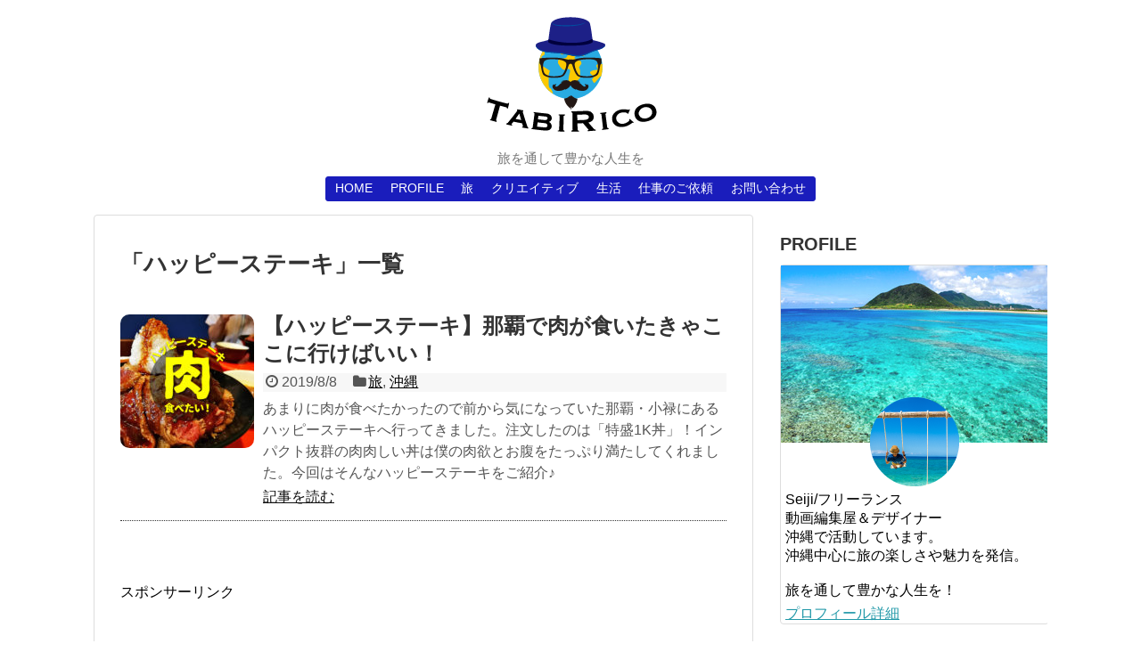

--- FILE ---
content_type: text/html; charset=UTF-8
request_url: https://tabi-rico.com/tag/%E3%83%8F%E3%83%83%E3%83%94%E3%83%BC%E3%82%B9%E3%83%86%E3%83%BC%E3%82%AD
body_size: 15047
content:
<!DOCTYPE html>
<html lang="ja">
<head>
<meta name="google-site-verification" content="CsMAgHsdwglHW_HYXA8FBKvkeMkeYBS0lPLqT8RLHZo" />
<meta charset="UTF-8">
  <meta name="viewport" content="width=1280, maximum-scale=1, user-scalable=yes">
<link rel="alternate" type="application/rss+xml" title="旅リコ RSS Feed" href="https://tabi-rico.com/feed" />
<link rel="pingback" href="https://tabi-rico.com/xmlrpc.php" />
<meta name="robots" content="noindex,follow">
<meta name="description" content="「ハッピーステーキ」の記事一覧です。" />
<meta name="keywords" content="ハッピーステーキ" />
<!-- OGP -->
<meta property="og:type" content="website">
<meta property="og:description" content="「ハッピーステーキ」の記事一覧です。">
<meta property="og:title" content="  ハッピーステーキ | 旅リコ">
<meta property="og:url" content="https://tabi-rico.com/tag/%e3%82%b9%e3%83%86%e3%83%bc%e3%82%ad">
<meta property="og:image" content="https://tabi-rico.com/wp-content/uploads/2020/04/logo.png">
<meta property="og:site_name" content="旅リコ">
<meta property="og:locale" content="ja_JP">
<!-- /OGP -->
<!-- Twitter Card -->
<meta name="twitter:card" content="summary">
<meta name="twitter:description" content="「ハッピーステーキ」の記事一覧です。">
<meta name="twitter:title" content="  ハッピーステーキ | 旅リコ">
<meta name="twitter:url" content="https://tabi-rico.com/tag/%e3%82%b9%e3%83%86%e3%83%bc%e3%82%ad">
<meta name="twitter:image" content="https://tabi-rico.com/wp-content/uploads/2020/04/logo.png">
<meta name="twitter:domain" content="tabi-rico.com">
<meta name="twitter:creator" content="@tabirico_">
<meta name="twitter:site" content="@tabirico_">
<!-- /Twitter Card -->



<script type="text/javascript" language="javascript">
    var vc_pid = "885308161";
</script><script type="text/javascript" src="//aml.valuecommerce.com/vcdal.js" async></script>

<meta name="p:domain_verify" content="eb0b0264958b69cde13c168135ddee29"/>


<script data-ad-client="ca-pub-4323856167058085" async src="https://pagead2.googlesyndication.com/pagead/js/adsbygoogle.js"></script><title>ハッピーステーキ  |  旅リコ</title>
<meta name='robots' content='max-image-preview:large' />
<link rel='dns-prefetch' href='//s.w.org' />
<link rel="alternate" type="application/rss+xml" title="旅リコ &raquo; フィード" href="https://tabi-rico.com/feed" />
<link rel="alternate" type="application/rss+xml" title="旅リコ &raquo; コメントフィード" href="https://tabi-rico.com/comments/feed" />
<link rel="alternate" type="application/rss+xml" title="旅リコ &raquo; ハッピーステーキ タグのフィード" href="https://tabi-rico.com/tag/%e3%83%8f%e3%83%83%e3%83%94%e3%83%bc%e3%82%b9%e3%83%86%e3%83%bc%e3%82%ad/feed" />
		<script type="text/javascript">
			window._wpemojiSettings = {"baseUrl":"https:\/\/s.w.org\/images\/core\/emoji\/13.0.1\/72x72\/","ext":".png","svgUrl":"https:\/\/s.w.org\/images\/core\/emoji\/13.0.1\/svg\/","svgExt":".svg","source":{"concatemoji":"https:\/\/tabi-rico.com\/wp-includes\/js\/wp-emoji-release.min.js"}};
			!function(e,a,t){var n,r,o,i=a.createElement("canvas"),p=i.getContext&&i.getContext("2d");function s(e,t){var a=String.fromCharCode;p.clearRect(0,0,i.width,i.height),p.fillText(a.apply(this,e),0,0);e=i.toDataURL();return p.clearRect(0,0,i.width,i.height),p.fillText(a.apply(this,t),0,0),e===i.toDataURL()}function c(e){var t=a.createElement("script");t.src=e,t.defer=t.type="text/javascript",a.getElementsByTagName("head")[0].appendChild(t)}for(o=Array("flag","emoji"),t.supports={everything:!0,everythingExceptFlag:!0},r=0;r<o.length;r++)t.supports[o[r]]=function(e){if(!p||!p.fillText)return!1;switch(p.textBaseline="top",p.font="600 32px Arial",e){case"flag":return s([127987,65039,8205,9895,65039],[127987,65039,8203,9895,65039])?!1:!s([55356,56826,55356,56819],[55356,56826,8203,55356,56819])&&!s([55356,57332,56128,56423,56128,56418,56128,56421,56128,56430,56128,56423,56128,56447],[55356,57332,8203,56128,56423,8203,56128,56418,8203,56128,56421,8203,56128,56430,8203,56128,56423,8203,56128,56447]);case"emoji":return!s([55357,56424,8205,55356,57212],[55357,56424,8203,55356,57212])}return!1}(o[r]),t.supports.everything=t.supports.everything&&t.supports[o[r]],"flag"!==o[r]&&(t.supports.everythingExceptFlag=t.supports.everythingExceptFlag&&t.supports[o[r]]);t.supports.everythingExceptFlag=t.supports.everythingExceptFlag&&!t.supports.flag,t.DOMReady=!1,t.readyCallback=function(){t.DOMReady=!0},t.supports.everything||(n=function(){t.readyCallback()},a.addEventListener?(a.addEventListener("DOMContentLoaded",n,!1),e.addEventListener("load",n,!1)):(e.attachEvent("onload",n),a.attachEvent("onreadystatechange",function(){"complete"===a.readyState&&t.readyCallback()})),(n=t.source||{}).concatemoji?c(n.concatemoji):n.wpemoji&&n.twemoji&&(c(n.twemoji),c(n.wpemoji)))}(window,document,window._wpemojiSettings);
		</script>
		<style type="text/css">
img.wp-smiley,
img.emoji {
	display: inline !important;
	border: none !important;
	box-shadow: none !important;
	height: 1em !important;
	width: 1em !important;
	margin: 0 .07em !important;
	vertical-align: -0.1em !important;
	background: none !important;
	padding: 0 !important;
}
</style>
	<link rel='stylesheet' id='simplicity-style-css'  href='https://tabi-rico.com/wp-content/themes/simplicity2/style.css' type='text/css' media='all' />
<link rel='stylesheet' id='font-awesome-style-css'  href='https://tabi-rico.com/wp-content/themes/simplicity2/webfonts/css/font-awesome.min.css' type='text/css' media='all' />
<link rel='stylesheet' id='icomoon-style-css'  href='https://tabi-rico.com/wp-content/themes/simplicity2/webfonts/icomoon/style.css' type='text/css' media='all' />
<link rel='stylesheet' id='extension-style-css'  href='https://tabi-rico.com/wp-content/themes/simplicity2/css/extension.css' type='text/css' media='all' />
<style id='extension-style-inline-css' type='text/css'>
#navi ul,#navi ul.sub-menu,#navi ul.children{background-color:#1a1dbc;border-color:#1a1dbc}#navi ul li a{color:#fff}#navi ul li a:hover{background-color:#3a3a3a}ul.snsp li.twitter-page a span{background-color:#55acee}ul.snsp li.facebook-page a span{background-color:#3b5998}ul.snsp li.google-plus-page a span{background-color:#dd4b39}ul.snsp li.instagram-page a span{background-color:#3f729b}ul.snsp li.hatebu-page a span{background-color:#008fde}ul.snsp li.pinterest-page a span{background-color:#cc2127}ul.snsp li.youtube-page a span{background-color:#e52d27}ul.snsp li.flickr-page a span{background-color:#1d1d1b}ul.snsp li.github-page a span{background-color:#24292e}ul.snsp li.line-page a span{background-color:#00c300}ul.snsp li.feedly-page a span{background-color:#87bd33}ul.snsp li.push7-page a span{background-color:#eeac00}ul.snsp li.rss-page a span{background-color:#fe9900}ul.snsp li a:hover{opacity:.7} .entry-thumb img,.related-entry-thumb img,.widget_new_entries ul li img,.widget_new_popular ul li img,.widget_popular_ranking ul li img,#prev-next img,.widget_new_entries .new-entrys-large .new-entry img{border-radius:10px} #header .alignleft{text-align:center;max-width:none}#h-top #site-title a{margin-right:0}#site-description{margin-right:0}#header .alignright{display:none}@media screen and (max-width:639px){.article br{display:block}}
</style>
<link rel='stylesheet' id='child-style-css'  href='https://tabi-rico.com/wp-content/themes/simplicity2-child/style.css' type='text/css' media='all' />
<link rel='stylesheet' id='print-style-css'  href='https://tabi-rico.com/wp-content/themes/simplicity2/css/print.css' type='text/css' media='print' />
<link rel='stylesheet' id='sb_instagram_styles-css'  href='https://tabi-rico.com/wp-content/plugins/instagram-feed/css/sbi-styles.min.css' type='text/css' media='all' />
<link rel='stylesheet' id='wp-block-library-css'  href='https://tabi-rico.com/wp-includes/css/dist/block-library/style.min.css' type='text/css' media='all' />
<link rel='stylesheet' id='contact-form-7-css'  href='https://tabi-rico.com/wp-content/plugins/contact-form-7/includes/css/styles.css' type='text/css' media='all' />
<link rel='stylesheet' id='sb-type-std-css'  href='https://tabi-rico.com/wp-content/plugins/speech-bubble/css/sb-type-std.css' type='text/css' media='all' />
<link rel='stylesheet' id='sb-type-fb-css'  href='https://tabi-rico.com/wp-content/plugins/speech-bubble/css/sb-type-fb.css' type='text/css' media='all' />
<link rel='stylesheet' id='sb-type-fb-flat-css'  href='https://tabi-rico.com/wp-content/plugins/speech-bubble/css/sb-type-fb-flat.css' type='text/css' media='all' />
<link rel='stylesheet' id='sb-type-ln-css'  href='https://tabi-rico.com/wp-content/plugins/speech-bubble/css/sb-type-ln.css' type='text/css' media='all' />
<link rel='stylesheet' id='sb-type-ln-flat-css'  href='https://tabi-rico.com/wp-content/plugins/speech-bubble/css/sb-type-ln-flat.css' type='text/css' media='all' />
<link rel='stylesheet' id='sb-type-pink-css'  href='https://tabi-rico.com/wp-content/plugins/speech-bubble/css/sb-type-pink.css' type='text/css' media='all' />
<link rel='stylesheet' id='sb-type-rtail-css'  href='https://tabi-rico.com/wp-content/plugins/speech-bubble/css/sb-type-rtail.css' type='text/css' media='all' />
<link rel='stylesheet' id='sb-type-drop-css'  href='https://tabi-rico.com/wp-content/plugins/speech-bubble/css/sb-type-drop.css' type='text/css' media='all' />
<link rel='stylesheet' id='sb-type-think-css'  href='https://tabi-rico.com/wp-content/plugins/speech-bubble/css/sb-type-think.css' type='text/css' media='all' />
<link rel='stylesheet' id='sb-no-br-css'  href='https://tabi-rico.com/wp-content/plugins/speech-bubble/css/sb-no-br.css' type='text/css' media='all' />
<link rel='stylesheet' id='toc-screen-css'  href='https://tabi-rico.com/wp-content/plugins/table-of-contents-plus/screen.min.css' type='text/css' media='all' />
<script type='text/javascript' src='https://tabi-rico.com/wp-includes/js/jquery/jquery.min.js' id='jquery-core-js'></script>
<script type='text/javascript' src='https://tabi-rico.com/wp-includes/js/jquery/jquery-migrate.min.js' id='jquery-migrate-js'></script>
<script type='text/javascript' id='nrci_methods-js-extra'>
/* <![CDATA[ */
var nrci_opts = {"gesture":"Y","drag":"Y","touch":"Y","admin":"Y"};
/* ]]> */
</script>
<script type='text/javascript' src='https://tabi-rico.com/wp-content/plugins/no-right-click-images-plugin/no-right-click-images.js' id='nrci_methods-js'></script>
<style type="text/css">.broken_link, a.broken_link {
	text-decoration: line-through;
}</style><!-- Google Analytics -->
<script>
  (function(i,s,o,g,r,a,m){i['GoogleAnalyticsObject']=r;i[r]=i[r]||function(){
  (i[r].q=i[r].q||[]).push(arguments)},i[r].l=1*new Date();a=s.createElement(o),
  m=s.getElementsByTagName(o)[0];a.async=1;a.src=g;m.parentNode.insertBefore(a,m)
  })(window,document,'script','//www.google-analytics.com/analytics.js','ga');

  ga('create', 'UA-109189510-1', 'auto');
    ga('require', 'displayfeatures');
    ga('send', 'pageview');
</script>
<!-- /Google Analytics -->
<link rel="icon" href="https://tabi-rico.com/wp-content/uploads/2017/11/cropped-4495bed8051fcc9fd4ac4bababda36e3-32x32.jpg" sizes="32x32" />
<link rel="icon" href="https://tabi-rico.com/wp-content/uploads/2017/11/cropped-4495bed8051fcc9fd4ac4bababda36e3-192x192.jpg" sizes="192x192" />
<link rel="apple-touch-icon" href="https://tabi-rico.com/wp-content/uploads/2017/11/cropped-4495bed8051fcc9fd4ac4bababda36e3-180x180.jpg" />
<meta name="msapplication-TileImage" content="https://tabi-rico.com/wp-content/uploads/2017/11/cropped-4495bed8051fcc9fd4ac4bababda36e3-270x270.jpg" />
</head>
  <body class="archive tag tag-273" itemscope itemtype="http://schema.org/WebPage">
    <div id="container">

      <!-- header -->
      <header itemscope itemtype="http://schema.org/WPHeader">
        <div id="header" class="clearfix">
          <div id="header-in">

                        <div id="h-top">
              <!-- モバイルメニュー表示用のボタン -->
<div id="mobile-menu">
  <a id="mobile-menu-toggle" href="#"><span class="fa fa-bars fa-2x"></span></a>
</div>

              <div class="alignleft top-title-catchphrase">
                <!-- サイトのタイトル -->
<p id="site-title" itemscope itemtype="http://schema.org/Organization">
  <a href="https://tabi-rico.com/"><img src="https://tabi-rico.com/wp-content/uploads/2020/04/logo.png" alt="旅リコ" class="site-title-img" /></a></p>
<!-- サイトの概要 -->
<p id="site-description">
  旅を通して豊かな人生を</p>
              </div>

              <div class="alignright top-sns-follows">
                                <!-- SNSページ -->
<div class="sns-pages">
<p class="sns-follow-msg">フォローする</p>
<ul class="snsp">
<li class="twitter-page"><a href="//twitter.com/tabirico_" target="_blank" title="Twitterをフォロー" rel="nofollow"><span class="icon-twitter-logo"></span></a></li><li class="instagram-page"><a href="//instagram.com/sez110/?hl=ja" target="_blank" title="Instagramをフォロー" rel="nofollow"><span class="icon-instagram-logo"></span></a></li><li class="pinterest-page"><a href="//www.pinterest.com/Seiji_Films/_created/" target="_blank" title="Pinterestをフォロー" rel="nofollow"><span class="icon-pinterest-logo"></span></a></li><li class="youtube-page"><a href="https://www.youtube.com/channel/UCrp5bSGlXWxDwZIZodKCw3A?view_as=subscriber" target="_blank" title="YouTubeをフォロー" rel="nofollow"><span class="icon-youtube-logo"></span></a></li><li class="feedly-page"><a href="//feedly.com/i/subscription/feed/https://tabi-rico.com/feed" target="blank" title="feedlyで更新情報を購読" rel="nofollow"><span class="icon-feedly-logo"></span></a></li><li class="rss-page"><a href="https://tabi-rico.com/feed" target="_blank" title="RSSで更新情報をフォロー" rel="nofollow"><span class="icon-rss-logo"></span></a></li>  </ul>
</div>
                              </div>

            </div><!-- /#h-top -->
          </div><!-- /#header-in -->
        </div><!-- /#header -->
      </header>

      <!-- Navigation -->
<nav itemscope itemtype="http://schema.org/SiteNavigationElement">
  <div id="navi">
      	<div id="navi-in">
      <div class="menu-%e3%82%b0%e3%83%ad%e3%83%bc%e3%83%90%e3%83%ab%e3%83%8a%e3%83%93-container"><ul id="menu-%e3%82%b0%e3%83%ad%e3%83%bc%e3%83%90%e3%83%ab%e3%83%8a%e3%83%93" class="menu"><li id="menu-item-2342" class="menu-item menu-item-type-custom menu-item-object-custom menu-item-home menu-item-2342"><a href="https://tabi-rico.com/">HOME</a></li>
<li id="menu-item-920" class="menu-item menu-item-type-custom menu-item-object-custom menu-item-920"><a href="https://tabi-rico.com/post-915">PROFILE</a></li>
<li id="menu-item-595" class="menu-item menu-item-type-taxonomy menu-item-object-category menu-item-has-children menu-item-595"><a href="https://tabi-rico.com/category/travel">旅</a>
<ul class="sub-menu">
	<li id="menu-item-1800" class="menu-item menu-item-type-taxonomy menu-item-object-category menu-item-1800"><a href="https://tabi-rico.com/category/travel/okinawa">沖縄</a></li>
	<li id="menu-item-598" class="menu-item menu-item-type-taxonomy menu-item-object-category menu-item-598"><a href="https://tabi-rico.com/category/travel/overseas">海外</a></li>
	<li id="menu-item-596" class="menu-item menu-item-type-taxonomy menu-item-object-category menu-item-596"><a href="https://tabi-rico.com/category/travel/japan">国内</a></li>
</ul>
</li>
<li id="menu-item-591" class="menu-item menu-item-type-taxonomy menu-item-object-category menu-item-591"><a href="https://tabi-rico.com/category/creative">クリエイティブ</a></li>
<li id="menu-item-588" class="menu-item menu-item-type-taxonomy menu-item-object-category menu-item-588"><a href="https://tabi-rico.com/category/life">生活</a></li>
<li id="menu-item-2705" class="menu-item menu-item-type-post_type menu-item-object-page menu-item-2705"><a href="https://tabi-rico.com/job">仕事のご依頼</a></li>
<li id="menu-item-2340" class="menu-item menu-item-type-post_type menu-item-object-page menu-item-2340"><a href="https://tabi-rico.com/contact">お問い合わせ</a></li>
</ul></div>    </div><!-- /#navi-in -->
  </div><!-- /#navi -->
</nav>
<!-- /Navigation -->
      <!-- 本体部分 -->
      <div id="body">
        <div id="body-in" class="cf">

          
          <!-- main -->
          <main itemscope itemprop="mainContentOfPage">
            <div id="main" itemscope itemtype="http://schema.org/Blog">

  <h1 id="archive-title"><span class="archive-title-pb">「</span><span class="archive-title-text">ハッピーステーキ</span><span class="archive-title-pa">」</span><span class="archive-title-list-text">一覧</span></h1>






<div id="list">
<!-- 記事一覧 -->
<article id="post-1820" class="entry cf entry-card post-1820 post type-post status-publish format-standard has-post-thumbnail category-travel category-okinawa tag-272 tag-273 tag-40 tag-260">
  <figure class="entry-thumb">
                  <a href="https://tabi-rico.com/happy_steak" class="entry-image entry-image-link" title="【ハッピーステーキ】那覇で肉が食いたきゃここに行けばいい！"><img width="150" height="150" src="https://tabi-rico.com/wp-content/uploads/2019/08/88cf8c46edbe8ee2733b9a76fa076680-150x150.jpg" class="entry-thumnail wp-post-image" alt="" loading="lazy" srcset="https://tabi-rico.com/wp-content/uploads/2019/08/88cf8c46edbe8ee2733b9a76fa076680-150x150.jpg 150w, https://tabi-rico.com/wp-content/uploads/2019/08/88cf8c46edbe8ee2733b9a76fa076680-300x300.jpg 300w, https://tabi-rico.com/wp-content/uploads/2019/08/88cf8c46edbe8ee2733b9a76fa076680-100x100.jpg 100w" sizes="(max-width: 150px) 100vw, 150px" /></a>
            </figure><!-- /.entry-thumb -->

  <div class="entry-card-content">
  <header>
    <h2><a href="https://tabi-rico.com/happy_steak" class="entry-title entry-title-link" title="【ハッピーステーキ】那覇で肉が食いたきゃここに行けばいい！">【ハッピーステーキ】那覇で肉が食いたきゃここに行けばいい！</a></h2>
    <p class="post-meta">
            <span class="post-date"><span class="fa fa-clock-o fa-fw"></span><span class="published">2019/8/8</span></span>
      
      <span class="category"><span class="fa fa-folder fa-fw"></span><a href="https://tabi-rico.com/category/travel" rel="category tag">旅</a><span class="category-separator">, </span><a href="https://tabi-rico.com/category/travel/okinawa" rel="category tag">沖縄</a></span>

      
      
    </p><!-- /.post-meta -->
      </header>
  <p class="entry-snippet">あまりに肉が食べたかったので前から気になっていた那覇・小禄にあるハッピーステーキへ行ってきました。注文したのは「特盛1K丼」！インパクト抜群の肉肉しい丼は僕の肉欲とお腹をたっぷり満たしてくれました。今回はそんなハッピーステーキをご紹介♪</p>

    <footer>
    <p class="entry-read"><a href="https://tabi-rico.com/happy_steak" class="entry-read-link">記事を読む</a></p>
  </footer>
  
</div><!-- /.entry-card-content -->
</article>  <div class="clear"></div>
</div><!-- /#list -->

  <!-- 文章下広告 -->
                     <div class="ad-article-bottom ad-space">
          <div class="ad-label">スポンサーリンク</div>
          <div class="ad-left ad-pc adsense-336"><div id="simplicityclassictextwidget-2"><div class="widget-ad">レスポンシブ広告</div>				<div class="classic-text-widget"><script async src="https://pagead2.googlesyndication.com/pagead/js/adsbygoogle.js"></script>
<!-- tabirico -->
<ins class="adsbygoogle"
     style="display:block"
     data-ad-client="ca-pub-4323856167058085"
     data-ad-slot="3499524520"
     data-ad-format="auto"
     data-full-width-responsive="true"></ins>
<script>
     (adsbygoogle = window.adsbygoogle || []).push({});
</script></div>
			</div></div>
          <div class="ad-right ad-pc adsense-336"><div id="simplicityclassictextwidget-2"><div class="widget-ad">レスポンシブ広告</div>				<div class="classic-text-widget"><script async src="https://pagead2.googlesyndication.com/pagead/js/adsbygoogle.js"></script>
<!-- tabirico -->
<ins class="adsbygoogle"
     style="display:block"
     data-ad-client="ca-pub-4323856167058085"
     data-ad-slot="3499524520"
     data-ad-format="auto"
     data-full-width-responsive="true"></ins>
<script>
     (adsbygoogle = window.adsbygoogle || []).push({});
</script></div>
			</div></div>
          <div class="clear"></div>
        </div>
            


            </div><!-- /#main -->
          </main>
        <!-- sidebar -->
<div id="sidebar" role="complementary">
    
  <div id="sidebar-widget">
  <!-- ウイジェット -->
  <aside id="pc_text-2" class="widget widget_pc_text"><h3 class="widget_title sidebar_widget_title">PROFILE</h3>      <div class="text-pc">
        <div id="side_profile">
   <img alt="" src="https://tabi-rico.com/wp-content/uploads/2021/02/profile_back_3.jpg" >
   <img alt="" src="https://tabi-rico.com/wp-content/uploads/2020/07/profile_circle.png">
   <p>Seiji/フリーランス<br>動画編集屋＆デザイナー<br>沖縄で活動しています。
　　　　　 <br>沖縄中心に旅の楽しさや魅力を発信。
　　　　　 <br>旅を通して豊かな人生を！
</p>
   <a href="https://tabi-rico.com/post-915">プロフィール詳細</a>
</div>      </div>
      </aside>    <aside id="pc_text-3" class="widget widget_pc_text"><h3 class="widget_title sidebar_widget_title">Instagram</h3>      <div class="text-pc">
        
<div id="sb_instagram" class="sbi sbi_col_2  sbi_width_resp" style="padding-bottom: 4px;width: 100%;" data-feedid="sbi_sez110#8" data-res="auto" data-cols="2" data-num="8" data-shortcode-atts="{&quot;user&quot;:&quot;sez110&quot;}"  data-postid="1820">
	
    <div id="sbi_images" style="padding: 2px;">
		<div class="sbi_item sbi_type_image sbi_new sbi_transition" id="sbi_17966719532569706" data-date="1707041596">
    <div class="sbi_photo_wrap">
        <a class="sbi_photo" href="https://www.instagram.com/p/C26_sVLLxxI/" target="_blank" rel="noopener nofollow" data-full-res="https://scontent-nrt1-2.cdninstagram.com/v/t51.29350-15/424804714_1057478985518311_3765966461345713181_n.webp?stp=dst-jpg_e35_tt6&#038;_nc_cat=101&#038;ccb=7-5&#038;_nc_sid=18de74&#038;efg=eyJlZmdfdGFnIjoiRkVFRC5iZXN0X2ltYWdlX3VybGdlbi5DMyJ9&#038;_nc_ohc=BH2ggUYHN3EQ7kNvwH8EuMl&#038;_nc_oc=AdniD9chkl8vckVq0bMVUtxQCTGK8jTf0Fh5fgzB7_-21INcFTY13odRGlkT8H3e3jg&#038;_nc_zt=23&#038;_nc_ht=scontent-nrt1-2.cdninstagram.com&#038;edm=AM6HXa8EAAAA&#038;_nc_gid=3F2Sp0bGpSOBAFg76hbI3w&#038;oh=00_AfpEBSua4eNjSnfKJR1G1izQwaWGuqQcakJXEiCgEtNrnA&#038;oe=698012F7" data-img-src-set="{&quot;d&quot;:&quot;https:\/\/scontent-nrt1-2.cdninstagram.com\/v\/t51.29350-15\/424804714_1057478985518311_3765966461345713181_n.webp?stp=dst-jpg_e35_tt6&amp;_nc_cat=101&amp;ccb=7-5&amp;_nc_sid=18de74&amp;efg=eyJlZmdfdGFnIjoiRkVFRC5iZXN0X2ltYWdlX3VybGdlbi5DMyJ9&amp;_nc_ohc=BH2ggUYHN3EQ7kNvwH8EuMl&amp;_nc_oc=AdniD9chkl8vckVq0bMVUtxQCTGK8jTf0Fh5fgzB7_-21INcFTY13odRGlkT8H3e3jg&amp;_nc_zt=23&amp;_nc_ht=scontent-nrt1-2.cdninstagram.com&amp;edm=AM6HXa8EAAAA&amp;_nc_gid=3F2Sp0bGpSOBAFg76hbI3w&amp;oh=00_AfpEBSua4eNjSnfKJR1G1izQwaWGuqQcakJXEiCgEtNrnA&amp;oe=698012F7&quot;,&quot;150&quot;:&quot;https:\/\/scontent-nrt1-2.cdninstagram.com\/v\/t51.29350-15\/424804714_1057478985518311_3765966461345713181_n.webp?stp=dst-jpg_e35_tt6&amp;_nc_cat=101&amp;ccb=7-5&amp;_nc_sid=18de74&amp;efg=eyJlZmdfdGFnIjoiRkVFRC5iZXN0X2ltYWdlX3VybGdlbi5DMyJ9&amp;_nc_ohc=BH2ggUYHN3EQ7kNvwH8EuMl&amp;_nc_oc=AdniD9chkl8vckVq0bMVUtxQCTGK8jTf0Fh5fgzB7_-21INcFTY13odRGlkT8H3e3jg&amp;_nc_zt=23&amp;_nc_ht=scontent-nrt1-2.cdninstagram.com&amp;edm=AM6HXa8EAAAA&amp;_nc_gid=3F2Sp0bGpSOBAFg76hbI3w&amp;oh=00_AfpEBSua4eNjSnfKJR1G1izQwaWGuqQcakJXEiCgEtNrnA&amp;oe=698012F7&quot;,&quot;320&quot;:&quot;https:\/\/scontent-nrt1-2.cdninstagram.com\/v\/t51.29350-15\/424804714_1057478985518311_3765966461345713181_n.webp?stp=dst-jpg_e35_tt6&amp;_nc_cat=101&amp;ccb=7-5&amp;_nc_sid=18de74&amp;efg=eyJlZmdfdGFnIjoiRkVFRC5iZXN0X2ltYWdlX3VybGdlbi5DMyJ9&amp;_nc_ohc=BH2ggUYHN3EQ7kNvwH8EuMl&amp;_nc_oc=AdniD9chkl8vckVq0bMVUtxQCTGK8jTf0Fh5fgzB7_-21INcFTY13odRGlkT8H3e3jg&amp;_nc_zt=23&amp;_nc_ht=scontent-nrt1-2.cdninstagram.com&amp;edm=AM6HXa8EAAAA&amp;_nc_gid=3F2Sp0bGpSOBAFg76hbI3w&amp;oh=00_AfpEBSua4eNjSnfKJR1G1izQwaWGuqQcakJXEiCgEtNrnA&amp;oe=698012F7&quot;,&quot;640&quot;:&quot;https:\/\/scontent-nrt1-2.cdninstagram.com\/v\/t51.29350-15\/424804714_1057478985518311_3765966461345713181_n.webp?stp=dst-jpg_e35_tt6&amp;_nc_cat=101&amp;ccb=7-5&amp;_nc_sid=18de74&amp;efg=eyJlZmdfdGFnIjoiRkVFRC5iZXN0X2ltYWdlX3VybGdlbi5DMyJ9&amp;_nc_ohc=BH2ggUYHN3EQ7kNvwH8EuMl&amp;_nc_oc=AdniD9chkl8vckVq0bMVUtxQCTGK8jTf0Fh5fgzB7_-21INcFTY13odRGlkT8H3e3jg&amp;_nc_zt=23&amp;_nc_ht=scontent-nrt1-2.cdninstagram.com&amp;edm=AM6HXa8EAAAA&amp;_nc_gid=3F2Sp0bGpSOBAFg76hbI3w&amp;oh=00_AfpEBSua4eNjSnfKJR1G1izQwaWGuqQcakJXEiCgEtNrnA&amp;oe=698012F7&quot;}">
            <span class="sbi-screenreader">海にそびえ立つ巨岩✨

📍 #okinawa

日</span>
            	                    <img src="https://tabi-rico.com/wp-content/plugins/instagram-feed/img/placeholder.png" alt="海にそびえ立つ巨岩✨

📍 #okinawa

日本最西端にある与那国島のシンボル「立神岩」は神々しさを感じさせる巨大な岩✨

古くから伝わる伝説をもち、島の絶景ポイントの一つでもあります😄

#沖縄 #絶景ハンター #けしからん風景 #ファインダー越しの私の世界 #日本の絶景 #ここにitta #retrip_okinawa #funtotrip #tabippo #retrip_news #visitjapanjp #okinawaholic #okinawatrip #loves_okinawa #genic_travel #tokyocameraclub #絶景スポット #ダレカニミセタイフウケイ #写真好きな人と繋がりたい #旅好きな人と繋がりたい #沖縄フォト祭り #沖縄好きな人と繋がりたい #沖縄旅行 #沖縄観光 #日本の風景 #与那国島 #ブルーチャージ #最強コンディションの海">
        </a>
    </div>
</div><div class="sbi_item sbi_type_image sbi_new sbi_transition" id="sbi_17997868919208372" data-date="1705228425">
    <div class="sbi_photo_wrap">
        <a class="sbi_photo" href="https://www.instagram.com/p/C2E9WCfLPND/" target="_blank" rel="noopener nofollow" data-full-res="https://scontent-nrt1-1.cdninstagram.com/v/t51.29350-15/419550825_347318818232619_7371571497879191697_n.webp?stp=dst-jpg_e35_tt6&#038;_nc_cat=109&#038;ccb=7-5&#038;_nc_sid=18de74&#038;efg=eyJlZmdfdGFnIjoiRkVFRC5iZXN0X2ltYWdlX3VybGdlbi5DMyJ9&#038;_nc_ohc=Zu0YMEBD8YsQ7kNvwEeWjal&#038;_nc_oc=Adn7qAmDG3v4PIlzVNPZtENOvaYor_uVvdaOaW4ohuYnMqZrNiG1YUmwGNbf2BSTce8&#038;_nc_zt=23&#038;_nc_ht=scontent-nrt1-1.cdninstagram.com&#038;edm=AM6HXa8EAAAA&#038;_nc_gid=3F2Sp0bGpSOBAFg76hbI3w&#038;oh=00_Afqu06x290ycQRhEuHa_KLsCt7kYTiaGNXyqF4QUWSZabQ&#038;oe=698001AC" data-img-src-set="{&quot;d&quot;:&quot;https:\/\/scontent-nrt1-1.cdninstagram.com\/v\/t51.29350-15\/419550825_347318818232619_7371571497879191697_n.webp?stp=dst-jpg_e35_tt6&amp;_nc_cat=109&amp;ccb=7-5&amp;_nc_sid=18de74&amp;efg=eyJlZmdfdGFnIjoiRkVFRC5iZXN0X2ltYWdlX3VybGdlbi5DMyJ9&amp;_nc_ohc=Zu0YMEBD8YsQ7kNvwEeWjal&amp;_nc_oc=Adn7qAmDG3v4PIlzVNPZtENOvaYor_uVvdaOaW4ohuYnMqZrNiG1YUmwGNbf2BSTce8&amp;_nc_zt=23&amp;_nc_ht=scontent-nrt1-1.cdninstagram.com&amp;edm=AM6HXa8EAAAA&amp;_nc_gid=3F2Sp0bGpSOBAFg76hbI3w&amp;oh=00_Afqu06x290ycQRhEuHa_KLsCt7kYTiaGNXyqF4QUWSZabQ&amp;oe=698001AC&quot;,&quot;150&quot;:&quot;https:\/\/scontent-nrt1-1.cdninstagram.com\/v\/t51.29350-15\/419550825_347318818232619_7371571497879191697_n.webp?stp=dst-jpg_e35_tt6&amp;_nc_cat=109&amp;ccb=7-5&amp;_nc_sid=18de74&amp;efg=eyJlZmdfdGFnIjoiRkVFRC5iZXN0X2ltYWdlX3VybGdlbi5DMyJ9&amp;_nc_ohc=Zu0YMEBD8YsQ7kNvwEeWjal&amp;_nc_oc=Adn7qAmDG3v4PIlzVNPZtENOvaYor_uVvdaOaW4ohuYnMqZrNiG1YUmwGNbf2BSTce8&amp;_nc_zt=23&amp;_nc_ht=scontent-nrt1-1.cdninstagram.com&amp;edm=AM6HXa8EAAAA&amp;_nc_gid=3F2Sp0bGpSOBAFg76hbI3w&amp;oh=00_Afqu06x290ycQRhEuHa_KLsCt7kYTiaGNXyqF4QUWSZabQ&amp;oe=698001AC&quot;,&quot;320&quot;:&quot;https:\/\/scontent-nrt1-1.cdninstagram.com\/v\/t51.29350-15\/419550825_347318818232619_7371571497879191697_n.webp?stp=dst-jpg_e35_tt6&amp;_nc_cat=109&amp;ccb=7-5&amp;_nc_sid=18de74&amp;efg=eyJlZmdfdGFnIjoiRkVFRC5iZXN0X2ltYWdlX3VybGdlbi5DMyJ9&amp;_nc_ohc=Zu0YMEBD8YsQ7kNvwEeWjal&amp;_nc_oc=Adn7qAmDG3v4PIlzVNPZtENOvaYor_uVvdaOaW4ohuYnMqZrNiG1YUmwGNbf2BSTce8&amp;_nc_zt=23&amp;_nc_ht=scontent-nrt1-1.cdninstagram.com&amp;edm=AM6HXa8EAAAA&amp;_nc_gid=3F2Sp0bGpSOBAFg76hbI3w&amp;oh=00_Afqu06x290ycQRhEuHa_KLsCt7kYTiaGNXyqF4QUWSZabQ&amp;oe=698001AC&quot;,&quot;640&quot;:&quot;https:\/\/scontent-nrt1-1.cdninstagram.com\/v\/t51.29350-15\/419550825_347318818232619_7371571497879191697_n.webp?stp=dst-jpg_e35_tt6&amp;_nc_cat=109&amp;ccb=7-5&amp;_nc_sid=18de74&amp;efg=eyJlZmdfdGFnIjoiRkVFRC5iZXN0X2ltYWdlX3VybGdlbi5DMyJ9&amp;_nc_ohc=Zu0YMEBD8YsQ7kNvwEeWjal&amp;_nc_oc=Adn7qAmDG3v4PIlzVNPZtENOvaYor_uVvdaOaW4ohuYnMqZrNiG1YUmwGNbf2BSTce8&amp;_nc_zt=23&amp;_nc_ht=scontent-nrt1-1.cdninstagram.com&amp;edm=AM6HXa8EAAAA&amp;_nc_gid=3F2Sp0bGpSOBAFg76hbI3w&amp;oh=00_Afqu06x290ycQRhEuHa_KLsCt7kYTiaGNXyqF4QUWSZabQ&amp;oe=698001AC&quot;}">
            <span class="sbi-screenreader">絵になる公衆トイレ✨

📍 #okinawa

日</span>
            	                    <img src="https://tabi-rico.com/wp-content/plugins/instagram-feed/img/placeholder.png" alt="絵になる公衆トイレ✨

📍 #okinawa

日本トップクラスの絵になる公衆トイレは与那国島のダンヌ浜にあります🏖

丸く切り取られた美しい海がとても映えますな〜！

#沖縄 #絶景ハンター #けしからん風景 #ファインダー越しの私の世界 #日本の絶景 #ここにitta #retrip_okinawa #funtotrip #tabippo #retrip_news #visitjapanjp #okinawaholic #okinawatrip #loves_okinawa #genic_travel #tokyocameraclub #絶景スポット #ダレカニミセタイフウケイ #写真好きな人と繋がりたい #旅好きな人と繋がりたい #沖縄フォト祭り #沖縄好きな人と繋がりたい #沖縄旅行 #沖縄観光 #日本の風景 #与那国島 #ブルーチャージ #最強コンディションの海">
        </a>
    </div>
</div><div class="sbi_item sbi_type_image sbi_new sbi_transition" id="sbi_18019302655956913" data-date="1704018298">
    <div class="sbi_photo_wrap">
        <a class="sbi_photo" href="https://www.instagram.com/p/C1g5NZlL2dS/" target="_blank" rel="noopener nofollow" data-full-res="https://scontent-nrt6-1.cdninstagram.com/v/t51.29350-15/414461333_903725101341957_4382017464567516809_n.webp?stp=dst-jpg_e35_tt6&#038;_nc_cat=107&#038;ccb=7-5&#038;_nc_sid=18de74&#038;efg=eyJlZmdfdGFnIjoiRkVFRC5iZXN0X2ltYWdlX3VybGdlbi5DMyJ9&#038;_nc_ohc=xEf12rNFWWMQ7kNvwFccJva&#038;_nc_oc=AdloDblFAa7lzIplmVzY4D9ZQ9QsFQedyB7ue02LmPNV33VVB0SLr3kamVA4hzuZHqE&#038;_nc_zt=23&#038;_nc_ht=scontent-nrt6-1.cdninstagram.com&#038;edm=AM6HXa8EAAAA&#038;_nc_gid=3F2Sp0bGpSOBAFg76hbI3w&#038;oh=00_AfrXpIM5NGltM-Ddh3F_4Cv-mvKQc8rGbGfRyndV667XvQ&#038;oe=6980035E" data-img-src-set="{&quot;d&quot;:&quot;https:\/\/scontent-nrt6-1.cdninstagram.com\/v\/t51.29350-15\/414461333_903725101341957_4382017464567516809_n.webp?stp=dst-jpg_e35_tt6&amp;_nc_cat=107&amp;ccb=7-5&amp;_nc_sid=18de74&amp;efg=eyJlZmdfdGFnIjoiRkVFRC5iZXN0X2ltYWdlX3VybGdlbi5DMyJ9&amp;_nc_ohc=xEf12rNFWWMQ7kNvwFccJva&amp;_nc_oc=AdloDblFAa7lzIplmVzY4D9ZQ9QsFQedyB7ue02LmPNV33VVB0SLr3kamVA4hzuZHqE&amp;_nc_zt=23&amp;_nc_ht=scontent-nrt6-1.cdninstagram.com&amp;edm=AM6HXa8EAAAA&amp;_nc_gid=3F2Sp0bGpSOBAFg76hbI3w&amp;oh=00_AfrXpIM5NGltM-Ddh3F_4Cv-mvKQc8rGbGfRyndV667XvQ&amp;oe=6980035E&quot;,&quot;150&quot;:&quot;https:\/\/scontent-nrt6-1.cdninstagram.com\/v\/t51.29350-15\/414461333_903725101341957_4382017464567516809_n.webp?stp=dst-jpg_e35_tt6&amp;_nc_cat=107&amp;ccb=7-5&amp;_nc_sid=18de74&amp;efg=eyJlZmdfdGFnIjoiRkVFRC5iZXN0X2ltYWdlX3VybGdlbi5DMyJ9&amp;_nc_ohc=xEf12rNFWWMQ7kNvwFccJva&amp;_nc_oc=AdloDblFAa7lzIplmVzY4D9ZQ9QsFQedyB7ue02LmPNV33VVB0SLr3kamVA4hzuZHqE&amp;_nc_zt=23&amp;_nc_ht=scontent-nrt6-1.cdninstagram.com&amp;edm=AM6HXa8EAAAA&amp;_nc_gid=3F2Sp0bGpSOBAFg76hbI3w&amp;oh=00_AfrXpIM5NGltM-Ddh3F_4Cv-mvKQc8rGbGfRyndV667XvQ&amp;oe=6980035E&quot;,&quot;320&quot;:&quot;https:\/\/scontent-nrt6-1.cdninstagram.com\/v\/t51.29350-15\/414461333_903725101341957_4382017464567516809_n.webp?stp=dst-jpg_e35_tt6&amp;_nc_cat=107&amp;ccb=7-5&amp;_nc_sid=18de74&amp;efg=eyJlZmdfdGFnIjoiRkVFRC5iZXN0X2ltYWdlX3VybGdlbi5DMyJ9&amp;_nc_ohc=xEf12rNFWWMQ7kNvwFccJva&amp;_nc_oc=AdloDblFAa7lzIplmVzY4D9ZQ9QsFQedyB7ue02LmPNV33VVB0SLr3kamVA4hzuZHqE&amp;_nc_zt=23&amp;_nc_ht=scontent-nrt6-1.cdninstagram.com&amp;edm=AM6HXa8EAAAA&amp;_nc_gid=3F2Sp0bGpSOBAFg76hbI3w&amp;oh=00_AfrXpIM5NGltM-Ddh3F_4Cv-mvKQc8rGbGfRyndV667XvQ&amp;oe=6980035E&quot;,&quot;640&quot;:&quot;https:\/\/scontent-nrt6-1.cdninstagram.com\/v\/t51.29350-15\/414461333_903725101341957_4382017464567516809_n.webp?stp=dst-jpg_e35_tt6&amp;_nc_cat=107&amp;ccb=7-5&amp;_nc_sid=18de74&amp;efg=eyJlZmdfdGFnIjoiRkVFRC5iZXN0X2ltYWdlX3VybGdlbi5DMyJ9&amp;_nc_ohc=xEf12rNFWWMQ7kNvwFccJva&amp;_nc_oc=AdloDblFAa7lzIplmVzY4D9ZQ9QsFQedyB7ue02LmPNV33VVB0SLr3kamVA4hzuZHqE&amp;_nc_zt=23&amp;_nc_ht=scontent-nrt6-1.cdninstagram.com&amp;edm=AM6HXa8EAAAA&amp;_nc_gid=3F2Sp0bGpSOBAFg76hbI3w&amp;oh=00_AfrXpIM5NGltM-Ddh3F_4Cv-mvKQc8rGbGfRyndV667XvQ&amp;oe=6980035E&quot;}">
            <span class="sbi-screenreader"></span>
            	                    <img src="https://tabi-rico.com/wp-content/plugins/instagram-feed/img/placeholder.png" alt="日本最西端のビーチ🏖

📍 #okinawa

日本最西端の与那国島の最も西にあるビーチ、「ナーマ浜」🏖

白い砂浜と青い海、そして朱色の鳥居がとても絵になります⛩️

#沖縄 #絶景ハンター #けしからん風景 #ファインダー越しの私の世界 #日本の絶景 #ここにitta #retrip_okinawa #funtotrip #tabippo #retrip_news #visitjapanjp #okinawaholic #okinawatrip #loves_okinawa #genic_travel #tokyocameraclub #絶景スポット #ダレカニミセタイフウケイ #写真好きな人と繋がりたい #旅好きな人と繋がりたい #沖縄フォト祭り #沖縄好きな人と繋がりたい #沖縄旅行 #沖縄観光 #日本の風景 #与那国島 #ブルーチャージ #最強コンディションの海">
        </a>
    </div>
</div><div class="sbi_item sbi_type_image sbi_new sbi_transition" id="sbi_18042144883577683" data-date="1701599262">
    <div class="sbi_photo_wrap">
        <a class="sbi_photo" href="https://www.instagram.com/p/C0YzRAGLYN5/" target="_blank" rel="noopener nofollow" data-full-res="https://scontent-nrt6-1.cdninstagram.com/v/t51.29350-15/405764809_3352053014941184_1731519407006232017_n.webp?stp=dst-jpg_e35_tt6&#038;_nc_cat=106&#038;ccb=7-5&#038;_nc_sid=18de74&#038;efg=eyJlZmdfdGFnIjoiRkVFRC5iZXN0X2ltYWdlX3VybGdlbi5DMyJ9&#038;_nc_ohc=-fPVZPPRzFwQ7kNvwFnCyIv&#038;_nc_oc=AdlMmwKyox6ukH6IA7D1pNDGwNWB6zXA3EkLM0WD7L3ugrkuI-09LYGHvHiXoPuUfkI&#038;_nc_zt=23&#038;_nc_ht=scontent-nrt6-1.cdninstagram.com&#038;edm=AM6HXa8EAAAA&#038;_nc_gid=3F2Sp0bGpSOBAFg76hbI3w&#038;oh=00_AfoWMn5F4TqUgBx2BE2w_7JAR6BocmG9mOJF_7jZiLYeVg&#038;oe=69801254" data-img-src-set="{&quot;d&quot;:&quot;https:\/\/scontent-nrt6-1.cdninstagram.com\/v\/t51.29350-15\/405764809_3352053014941184_1731519407006232017_n.webp?stp=dst-jpg_e35_tt6&amp;_nc_cat=106&amp;ccb=7-5&amp;_nc_sid=18de74&amp;efg=eyJlZmdfdGFnIjoiRkVFRC5iZXN0X2ltYWdlX3VybGdlbi5DMyJ9&amp;_nc_ohc=-fPVZPPRzFwQ7kNvwFnCyIv&amp;_nc_oc=AdlMmwKyox6ukH6IA7D1pNDGwNWB6zXA3EkLM0WD7L3ugrkuI-09LYGHvHiXoPuUfkI&amp;_nc_zt=23&amp;_nc_ht=scontent-nrt6-1.cdninstagram.com&amp;edm=AM6HXa8EAAAA&amp;_nc_gid=3F2Sp0bGpSOBAFg76hbI3w&amp;oh=00_AfoWMn5F4TqUgBx2BE2w_7JAR6BocmG9mOJF_7jZiLYeVg&amp;oe=69801254&quot;,&quot;150&quot;:&quot;https:\/\/scontent-nrt6-1.cdninstagram.com\/v\/t51.29350-15\/405764809_3352053014941184_1731519407006232017_n.webp?stp=dst-jpg_e35_tt6&amp;_nc_cat=106&amp;ccb=7-5&amp;_nc_sid=18de74&amp;efg=eyJlZmdfdGFnIjoiRkVFRC5iZXN0X2ltYWdlX3VybGdlbi5DMyJ9&amp;_nc_ohc=-fPVZPPRzFwQ7kNvwFnCyIv&amp;_nc_oc=AdlMmwKyox6ukH6IA7D1pNDGwNWB6zXA3EkLM0WD7L3ugrkuI-09LYGHvHiXoPuUfkI&amp;_nc_zt=23&amp;_nc_ht=scontent-nrt6-1.cdninstagram.com&amp;edm=AM6HXa8EAAAA&amp;_nc_gid=3F2Sp0bGpSOBAFg76hbI3w&amp;oh=00_AfoWMn5F4TqUgBx2BE2w_7JAR6BocmG9mOJF_7jZiLYeVg&amp;oe=69801254&quot;,&quot;320&quot;:&quot;https:\/\/scontent-nrt6-1.cdninstagram.com\/v\/t51.29350-15\/405764809_3352053014941184_1731519407006232017_n.webp?stp=dst-jpg_e35_tt6&amp;_nc_cat=106&amp;ccb=7-5&amp;_nc_sid=18de74&amp;efg=eyJlZmdfdGFnIjoiRkVFRC5iZXN0X2ltYWdlX3VybGdlbi5DMyJ9&amp;_nc_ohc=-fPVZPPRzFwQ7kNvwFnCyIv&amp;_nc_oc=AdlMmwKyox6ukH6IA7D1pNDGwNWB6zXA3EkLM0WD7L3ugrkuI-09LYGHvHiXoPuUfkI&amp;_nc_zt=23&amp;_nc_ht=scontent-nrt6-1.cdninstagram.com&amp;edm=AM6HXa8EAAAA&amp;_nc_gid=3F2Sp0bGpSOBAFg76hbI3w&amp;oh=00_AfoWMn5F4TqUgBx2BE2w_7JAR6BocmG9mOJF_7jZiLYeVg&amp;oe=69801254&quot;,&quot;640&quot;:&quot;https:\/\/scontent-nrt6-1.cdninstagram.com\/v\/t51.29350-15\/405764809_3352053014941184_1731519407006232017_n.webp?stp=dst-jpg_e35_tt6&amp;_nc_cat=106&amp;ccb=7-5&amp;_nc_sid=18de74&amp;efg=eyJlZmdfdGFnIjoiRkVFRC5iZXN0X2ltYWdlX3VybGdlbi5DMyJ9&amp;_nc_ohc=-fPVZPPRzFwQ7kNvwFnCyIv&amp;_nc_oc=AdlMmwKyox6ukH6IA7D1pNDGwNWB6zXA3EkLM0WD7L3ugrkuI-09LYGHvHiXoPuUfkI&amp;_nc_zt=23&amp;_nc_ht=scontent-nrt6-1.cdninstagram.com&amp;edm=AM6HXa8EAAAA&amp;_nc_gid=3F2Sp0bGpSOBAFg76hbI3w&amp;oh=00_AfoWMn5F4TqUgBx2BE2w_7JAR6BocmG9mOJF_7jZiLYeVg&amp;oe=69801254&quot;}">
            <span class="sbi-screenreader">太平洋と繋がるプール🌊

📍 #okinawa
</span>
            	                    <img src="https://tabi-rico.com/wp-content/plugins/instagram-feed/img/placeholder.png" alt="太平洋と繋がるプール🌊

📍 #okinawa

ビーチのない南大東島では岩をくりぬいたプールで海水浴が楽しめます！

プールとは言ってもすぐ目の前には太平洋が広がり、波がダイレクトに入ってきてかなりワイルド😁

#沖縄 #絶景ハンター #けしからん風景 #ファインダー越しの私の世界 #日本の絶景 #ここにitta #retrip_okinawa #funtotrip #tabippo #retrip_news #visitjapanjp #okinawaholic #okinawatrip #loves_okinawa #genic_travel #tokyocameraclub #絶景スポット #ダレカニミセタイフウケイ #写真好きな人と繋がりたい #旅好きな人と繋がりたい #沖縄フォト祭り #沖縄好きな人と繋がりたい #沖縄旅行 #沖縄観光 #日本の風景 #南大東島 #ブルーチャージ #最強コンディションの海">
        </a>
    </div>
</div><div class="sbi_item sbi_type_image sbi_new sbi_transition" id="sbi_18241649236214386" data-date="1700389275">
    <div class="sbi_photo_wrap">
        <a class="sbi_photo" href="https://www.instagram.com/p/Cz0vZcfL-37/" target="_blank" rel="noopener nofollow" data-full-res="https://scontent-nrt1-1.cdninstagram.com/v/t51.29350-15/403756269_873563614174116_8992170876634438164_n.webp?stp=dst-jpg_e35_tt6&#038;_nc_cat=103&#038;ccb=7-5&#038;_nc_sid=18de74&#038;efg=eyJlZmdfdGFnIjoiRkVFRC5iZXN0X2ltYWdlX3VybGdlbi5DMyJ9&#038;_nc_ohc=nyble55NT60Q7kNvwGbGt7F&#038;_nc_oc=Adnbqx3b6oRYxy9WR3XoAM34sDBqGyZ6Nb9chttT1Mvn_O3ChEA7bseWzelRY94YmYY&#038;_nc_zt=23&#038;_nc_ht=scontent-nrt1-1.cdninstagram.com&#038;edm=AM6HXa8EAAAA&#038;_nc_gid=3F2Sp0bGpSOBAFg76hbI3w&#038;oh=00_Afr3hqBUCkTX1vUhUVNiKCAXO8vE6ph_a-VRKw6ntFE57g&#038;oe=698012C2" data-img-src-set="{&quot;d&quot;:&quot;https:\/\/scontent-nrt1-1.cdninstagram.com\/v\/t51.29350-15\/403756269_873563614174116_8992170876634438164_n.webp?stp=dst-jpg_e35_tt6&amp;_nc_cat=103&amp;ccb=7-5&amp;_nc_sid=18de74&amp;efg=eyJlZmdfdGFnIjoiRkVFRC5iZXN0X2ltYWdlX3VybGdlbi5DMyJ9&amp;_nc_ohc=nyble55NT60Q7kNvwGbGt7F&amp;_nc_oc=Adnbqx3b6oRYxy9WR3XoAM34sDBqGyZ6Nb9chttT1Mvn_O3ChEA7bseWzelRY94YmYY&amp;_nc_zt=23&amp;_nc_ht=scontent-nrt1-1.cdninstagram.com&amp;edm=AM6HXa8EAAAA&amp;_nc_gid=3F2Sp0bGpSOBAFg76hbI3w&amp;oh=00_Afr3hqBUCkTX1vUhUVNiKCAXO8vE6ph_a-VRKw6ntFE57g&amp;oe=698012C2&quot;,&quot;150&quot;:&quot;https:\/\/scontent-nrt1-1.cdninstagram.com\/v\/t51.29350-15\/403756269_873563614174116_8992170876634438164_n.webp?stp=dst-jpg_e35_tt6&amp;_nc_cat=103&amp;ccb=7-5&amp;_nc_sid=18de74&amp;efg=eyJlZmdfdGFnIjoiRkVFRC5iZXN0X2ltYWdlX3VybGdlbi5DMyJ9&amp;_nc_ohc=nyble55NT60Q7kNvwGbGt7F&amp;_nc_oc=Adnbqx3b6oRYxy9WR3XoAM34sDBqGyZ6Nb9chttT1Mvn_O3ChEA7bseWzelRY94YmYY&amp;_nc_zt=23&amp;_nc_ht=scontent-nrt1-1.cdninstagram.com&amp;edm=AM6HXa8EAAAA&amp;_nc_gid=3F2Sp0bGpSOBAFg76hbI3w&amp;oh=00_Afr3hqBUCkTX1vUhUVNiKCAXO8vE6ph_a-VRKw6ntFE57g&amp;oe=698012C2&quot;,&quot;320&quot;:&quot;https:\/\/scontent-nrt1-1.cdninstagram.com\/v\/t51.29350-15\/403756269_873563614174116_8992170876634438164_n.webp?stp=dst-jpg_e35_tt6&amp;_nc_cat=103&amp;ccb=7-5&amp;_nc_sid=18de74&amp;efg=eyJlZmdfdGFnIjoiRkVFRC5iZXN0X2ltYWdlX3VybGdlbi5DMyJ9&amp;_nc_ohc=nyble55NT60Q7kNvwGbGt7F&amp;_nc_oc=Adnbqx3b6oRYxy9WR3XoAM34sDBqGyZ6Nb9chttT1Mvn_O3ChEA7bseWzelRY94YmYY&amp;_nc_zt=23&amp;_nc_ht=scontent-nrt1-1.cdninstagram.com&amp;edm=AM6HXa8EAAAA&amp;_nc_gid=3F2Sp0bGpSOBAFg76hbI3w&amp;oh=00_Afr3hqBUCkTX1vUhUVNiKCAXO8vE6ph_a-VRKw6ntFE57g&amp;oe=698012C2&quot;,&quot;640&quot;:&quot;https:\/\/scontent-nrt1-1.cdninstagram.com\/v\/t51.29350-15\/403756269_873563614174116_8992170876634438164_n.webp?stp=dst-jpg_e35_tt6&amp;_nc_cat=103&amp;ccb=7-5&amp;_nc_sid=18de74&amp;efg=eyJlZmdfdGFnIjoiRkVFRC5iZXN0X2ltYWdlX3VybGdlbi5DMyJ9&amp;_nc_ohc=nyble55NT60Q7kNvwGbGt7F&amp;_nc_oc=Adnbqx3b6oRYxy9WR3XoAM34sDBqGyZ6Nb9chttT1Mvn_O3ChEA7bseWzelRY94YmYY&amp;_nc_zt=23&amp;_nc_ht=scontent-nrt1-1.cdninstagram.com&amp;edm=AM6HXa8EAAAA&amp;_nc_gid=3F2Sp0bGpSOBAFg76hbI3w&amp;oh=00_Afr3hqBUCkTX1vUhUVNiKCAXO8vE6ph_a-VRKw6ntFE57g&amp;oe=698012C2&quot;}">
            <span class="sbi-screenreader"></span>
            	                    <img src="https://tabi-rico.com/wp-content/plugins/instagram-feed/img/placeholder.png" alt="波照間ブルー🏖

📍 #okinawa

曇ってても綺麗な波照間ブルー！

波照間島へ行ったら、港近くの防波堤からの絶景は必見です😁

#沖縄 #絶景ハンター #けしからん風景 #ファインダー越しの私の世界 #日本の絶景 #ここにitta #retrip_okinawa #funtotrip #tabippo #retrip_news #visitjapanjp #okinawaholic #okinawatrip #loves_okinawa #genic_travel #tokyocameraclub #絶景スポット #ダレカニミセタイフウケイ #写真好きな人と繋がりたい #旅好きな人と繋がりたい #沖縄フォト祭り #沖縄好きな人と繋がりたい #沖縄旅行 #沖縄観光 #日本の風景 #波照間島 #ブルーチャージ #最強コンディションの海">
        </a>
    </div>
</div><div class="sbi_item sbi_type_image sbi_new sbi_transition" id="sbi_18395192044005431" data-date="1699180159">
    <div class="sbi_photo_wrap">
        <a class="sbi_photo" href="https://www.instagram.com/p/CzQtMQnyIr_/" target="_blank" rel="noopener nofollow" data-full-res="https://scontent-nrt1-1.cdninstagram.com/v/t51.29350-15/398537387_2130937413913605_3589023587075361512_n.webp?stp=dst-jpg_e35_tt6&#038;_nc_cat=103&#038;ccb=7-5&#038;_nc_sid=18de74&#038;efg=eyJlZmdfdGFnIjoiRkVFRC5iZXN0X2ltYWdlX3VybGdlbi5DMyJ9&#038;_nc_ohc=MipFPGTjHaIQ7kNvwFXujWH&#038;_nc_oc=Adl28GriHJVZadquNAPauM1mIu9ZZ4slyUFnOe0l0eXQSaAZcfDIFBrzKo8ApTTiqTQ&#038;_nc_zt=23&#038;_nc_ht=scontent-nrt1-1.cdninstagram.com&#038;edm=AM6HXa8EAAAA&#038;_nc_gid=3F2Sp0bGpSOBAFg76hbI3w&#038;oh=00_AfpTItT4HEJDimS_U46ysoZQRDhu2j1Umexj0r4mfFjKPg&#038;oe=697FE30B" data-img-src-set="{&quot;d&quot;:&quot;https:\/\/scontent-nrt1-1.cdninstagram.com\/v\/t51.29350-15\/398537387_2130937413913605_3589023587075361512_n.webp?stp=dst-jpg_e35_tt6&amp;_nc_cat=103&amp;ccb=7-5&amp;_nc_sid=18de74&amp;efg=eyJlZmdfdGFnIjoiRkVFRC5iZXN0X2ltYWdlX3VybGdlbi5DMyJ9&amp;_nc_ohc=MipFPGTjHaIQ7kNvwFXujWH&amp;_nc_oc=Adl28GriHJVZadquNAPauM1mIu9ZZ4slyUFnOe0l0eXQSaAZcfDIFBrzKo8ApTTiqTQ&amp;_nc_zt=23&amp;_nc_ht=scontent-nrt1-1.cdninstagram.com&amp;edm=AM6HXa8EAAAA&amp;_nc_gid=3F2Sp0bGpSOBAFg76hbI3w&amp;oh=00_AfpTItT4HEJDimS_U46ysoZQRDhu2j1Umexj0r4mfFjKPg&amp;oe=697FE30B&quot;,&quot;150&quot;:&quot;https:\/\/scontent-nrt1-1.cdninstagram.com\/v\/t51.29350-15\/398537387_2130937413913605_3589023587075361512_n.webp?stp=dst-jpg_e35_tt6&amp;_nc_cat=103&amp;ccb=7-5&amp;_nc_sid=18de74&amp;efg=eyJlZmdfdGFnIjoiRkVFRC5iZXN0X2ltYWdlX3VybGdlbi5DMyJ9&amp;_nc_ohc=MipFPGTjHaIQ7kNvwFXujWH&amp;_nc_oc=Adl28GriHJVZadquNAPauM1mIu9ZZ4slyUFnOe0l0eXQSaAZcfDIFBrzKo8ApTTiqTQ&amp;_nc_zt=23&amp;_nc_ht=scontent-nrt1-1.cdninstagram.com&amp;edm=AM6HXa8EAAAA&amp;_nc_gid=3F2Sp0bGpSOBAFg76hbI3w&amp;oh=00_AfpTItT4HEJDimS_U46ysoZQRDhu2j1Umexj0r4mfFjKPg&amp;oe=697FE30B&quot;,&quot;320&quot;:&quot;https:\/\/scontent-nrt1-1.cdninstagram.com\/v\/t51.29350-15\/398537387_2130937413913605_3589023587075361512_n.webp?stp=dst-jpg_e35_tt6&amp;_nc_cat=103&amp;ccb=7-5&amp;_nc_sid=18de74&amp;efg=eyJlZmdfdGFnIjoiRkVFRC5iZXN0X2ltYWdlX3VybGdlbi5DMyJ9&amp;_nc_ohc=MipFPGTjHaIQ7kNvwFXujWH&amp;_nc_oc=Adl28GriHJVZadquNAPauM1mIu9ZZ4slyUFnOe0l0eXQSaAZcfDIFBrzKo8ApTTiqTQ&amp;_nc_zt=23&amp;_nc_ht=scontent-nrt1-1.cdninstagram.com&amp;edm=AM6HXa8EAAAA&amp;_nc_gid=3F2Sp0bGpSOBAFg76hbI3w&amp;oh=00_AfpTItT4HEJDimS_U46ysoZQRDhu2j1Umexj0r4mfFjKPg&amp;oe=697FE30B&quot;,&quot;640&quot;:&quot;https:\/\/scontent-nrt1-1.cdninstagram.com\/v\/t51.29350-15\/398537387_2130937413913605_3589023587075361512_n.webp?stp=dst-jpg_e35_tt6&amp;_nc_cat=103&amp;ccb=7-5&amp;_nc_sid=18de74&amp;efg=eyJlZmdfdGFnIjoiRkVFRC5iZXN0X2ltYWdlX3VybGdlbi5DMyJ9&amp;_nc_ohc=MipFPGTjHaIQ7kNvwFXujWH&amp;_nc_oc=Adl28GriHJVZadquNAPauM1mIu9ZZ4slyUFnOe0l0eXQSaAZcfDIFBrzKo8ApTTiqTQ&amp;_nc_zt=23&amp;_nc_ht=scontent-nrt1-1.cdninstagram.com&amp;edm=AM6HXa8EAAAA&amp;_nc_gid=3F2Sp0bGpSOBAFg76hbI3w&amp;oh=00_AfpTItT4HEJDimS_U46ysoZQRDhu2j1Umexj0r4mfFjKPg&amp;oe=697FE30B&quot;}">
            <span class="sbi-screenreader"></span>
            	                    <img src="https://tabi-rico.com/wp-content/plugins/instagram-feed/img/placeholder.png" alt="厳島神社✨

📍 #hiroshima

約15年ぶりに訪れた宮島😄

海に浮かぶ朱色の大鳥居は圧巻で何度見てもすばらしい〜⛩️

#広島 #絶景ハンター #けしからん風景 #ファインダー越しの私の世界 #日本の絶景 #ここにitta #funtotrip #tabippo #retrip_news #visitjapanjp #genic_travel #tokyocameraclub #絶景スポット #ダレカニミセタイフウケイ #写真好きな人と繋がりたい #旅好きな人と繋がりたい #広島旅行 #広島観光 #日本の風景 #世界遺産 #厳島神社 #宮島 #宮島観光 #神社巡り">
        </a>
    </div>
</div><div class="sbi_item sbi_type_image sbi_new sbi_transition" id="sbi_18027856873641481" data-date="1697365729">
    <div class="sbi_photo_wrap">
        <a class="sbi_photo" href="https://www.instagram.com/p/CyaocP1LcX7/" target="_blank" rel="noopener nofollow" data-full-res="https://scontent-nrt1-2.cdninstagram.com/v/t51.29350-15/391338198_1480680302725913_8561302428845427526_n.webp?stp=dst-jpg_e35_tt6&#038;_nc_cat=102&#038;ccb=7-5&#038;_nc_sid=18de74&#038;efg=eyJlZmdfdGFnIjoiRkVFRC5iZXN0X2ltYWdlX3VybGdlbi5DMyJ9&#038;_nc_ohc=WGT1RIe3ZB0Q7kNvwHuEHHC&#038;_nc_oc=Adk1FAHiAkIQyxP1Ez-sus03EpPICA63KW0xVl9UMv4WOAkWkhEwFD52anDHLpbrpwU&#038;_nc_zt=23&#038;_nc_ht=scontent-nrt1-2.cdninstagram.com&#038;edm=AM6HXa8EAAAA&#038;_nc_gid=3F2Sp0bGpSOBAFg76hbI3w&#038;oh=00_Afr9z3kEPUxCcX1lTfx4-X5pmfRkiCSsQrGXMRukE3O8MQ&#038;oe=697FEE37" data-img-src-set="{&quot;d&quot;:&quot;https:\/\/scontent-nrt1-2.cdninstagram.com\/v\/t51.29350-15\/391338198_1480680302725913_8561302428845427526_n.webp?stp=dst-jpg_e35_tt6&amp;_nc_cat=102&amp;ccb=7-5&amp;_nc_sid=18de74&amp;efg=eyJlZmdfdGFnIjoiRkVFRC5iZXN0X2ltYWdlX3VybGdlbi5DMyJ9&amp;_nc_ohc=WGT1RIe3ZB0Q7kNvwHuEHHC&amp;_nc_oc=Adk1FAHiAkIQyxP1Ez-sus03EpPICA63KW0xVl9UMv4WOAkWkhEwFD52anDHLpbrpwU&amp;_nc_zt=23&amp;_nc_ht=scontent-nrt1-2.cdninstagram.com&amp;edm=AM6HXa8EAAAA&amp;_nc_gid=3F2Sp0bGpSOBAFg76hbI3w&amp;oh=00_Afr9z3kEPUxCcX1lTfx4-X5pmfRkiCSsQrGXMRukE3O8MQ&amp;oe=697FEE37&quot;,&quot;150&quot;:&quot;https:\/\/scontent-nrt1-2.cdninstagram.com\/v\/t51.29350-15\/391338198_1480680302725913_8561302428845427526_n.webp?stp=dst-jpg_e35_tt6&amp;_nc_cat=102&amp;ccb=7-5&amp;_nc_sid=18de74&amp;efg=eyJlZmdfdGFnIjoiRkVFRC5iZXN0X2ltYWdlX3VybGdlbi5DMyJ9&amp;_nc_ohc=WGT1RIe3ZB0Q7kNvwHuEHHC&amp;_nc_oc=Adk1FAHiAkIQyxP1Ez-sus03EpPICA63KW0xVl9UMv4WOAkWkhEwFD52anDHLpbrpwU&amp;_nc_zt=23&amp;_nc_ht=scontent-nrt1-2.cdninstagram.com&amp;edm=AM6HXa8EAAAA&amp;_nc_gid=3F2Sp0bGpSOBAFg76hbI3w&amp;oh=00_Afr9z3kEPUxCcX1lTfx4-X5pmfRkiCSsQrGXMRukE3O8MQ&amp;oe=697FEE37&quot;,&quot;320&quot;:&quot;https:\/\/scontent-nrt1-2.cdninstagram.com\/v\/t51.29350-15\/391338198_1480680302725913_8561302428845427526_n.webp?stp=dst-jpg_e35_tt6&amp;_nc_cat=102&amp;ccb=7-5&amp;_nc_sid=18de74&amp;efg=eyJlZmdfdGFnIjoiRkVFRC5iZXN0X2ltYWdlX3VybGdlbi5DMyJ9&amp;_nc_ohc=WGT1RIe3ZB0Q7kNvwHuEHHC&amp;_nc_oc=Adk1FAHiAkIQyxP1Ez-sus03EpPICA63KW0xVl9UMv4WOAkWkhEwFD52anDHLpbrpwU&amp;_nc_zt=23&amp;_nc_ht=scontent-nrt1-2.cdninstagram.com&amp;edm=AM6HXa8EAAAA&amp;_nc_gid=3F2Sp0bGpSOBAFg76hbI3w&amp;oh=00_Afr9z3kEPUxCcX1lTfx4-X5pmfRkiCSsQrGXMRukE3O8MQ&amp;oe=697FEE37&quot;,&quot;640&quot;:&quot;https:\/\/scontent-nrt1-2.cdninstagram.com\/v\/t51.29350-15\/391338198_1480680302725913_8561302428845427526_n.webp?stp=dst-jpg_e35_tt6&amp;_nc_cat=102&amp;ccb=7-5&amp;_nc_sid=18de74&amp;efg=eyJlZmdfdGFnIjoiRkVFRC5iZXN0X2ltYWdlX3VybGdlbi5DMyJ9&amp;_nc_ohc=WGT1RIe3ZB0Q7kNvwHuEHHC&amp;_nc_oc=Adk1FAHiAkIQyxP1Ez-sus03EpPICA63KW0xVl9UMv4WOAkWkhEwFD52anDHLpbrpwU&amp;_nc_zt=23&amp;_nc_ht=scontent-nrt1-2.cdninstagram.com&amp;edm=AM6HXa8EAAAA&amp;_nc_gid=3F2Sp0bGpSOBAFg76hbI3w&amp;oh=00_Afr9z3kEPUxCcX1lTfx4-X5pmfRkiCSsQrGXMRukE3O8MQ&amp;oe=697FEE37&quot;}">
            <span class="sbi-screenreader"></span>
            	                    <img src="https://tabi-rico.com/wp-content/plugins/instagram-feed/img/placeholder.png" alt="隠れ家ビーチ🏖

📍 #okinawa

絶壁に囲まれ、岩場の多い「中の島海岸」はまるで隠れ家のような天然ビーチ！

宮古諸島の下地島にあり、シュノーケリングスポットとしても人気です🐠

#沖縄 #絶景ハンター #けしからん風景 #ファインダー越しの私の世界 #日本の絶景 #ここにitta #retrip_okinawa #funtotrip #tabippo #retrip_news #visitjapanjp #okinawaholic #okinawatrip #loves_okinawa #genic_travel #tokyocameraclub #絶景スポット #ダレカニミセタイフウケイ #写真好きな人と繋がりたい #旅好きな人と繋がりたい #沖縄フォト祭り #沖縄好きな人と繋がりたい #沖縄旅行 #沖縄観光 #日本の風景 #宮古島 #下地島 #ブルーチャージ #最強コンディションの海">
        </a>
    </div>
</div><div class="sbi_item sbi_type_image sbi_new sbi_transition" id="sbi_17984678450245579" data-date="1696761077">
    <div class="sbi_photo_wrap">
        <a class="sbi_photo" href="https://www.instagram.com/p/CyInKPlr9g1/" target="_blank" rel="noopener nofollow" data-full-res="https://scontent-nrt6-1.cdninstagram.com/v/t51.29350-15/387269270_832598658605836_3169745719313488289_n.webp?stp=dst-jpg_e35_tt6&#038;_nc_cat=100&#038;ccb=7-5&#038;_nc_sid=18de74&#038;efg=eyJlZmdfdGFnIjoiRkVFRC5iZXN0X2ltYWdlX3VybGdlbi5DMyJ9&#038;_nc_ohc=gGDWqwyHEqMQ7kNvwGqqHsY&#038;_nc_oc=Adm3GXwgxqx5hvlPhUUl-GQdzEGHKIl0kdMahsKz8ldhKE4w0XNmyChSup6pNSuWZ84&#038;_nc_zt=23&#038;_nc_ht=scontent-nrt6-1.cdninstagram.com&#038;edm=AM6HXa8EAAAA&#038;_nc_gid=3F2Sp0bGpSOBAFg76hbI3w&#038;oh=00_Afr3EB2ECsm24k7ErR-6-Z9jarzdMlh9AETVWZpeaVeVeg&#038;oe=697FFE57" data-img-src-set="{&quot;d&quot;:&quot;https:\/\/scontent-nrt6-1.cdninstagram.com\/v\/t51.29350-15\/387269270_832598658605836_3169745719313488289_n.webp?stp=dst-jpg_e35_tt6&amp;_nc_cat=100&amp;ccb=7-5&amp;_nc_sid=18de74&amp;efg=eyJlZmdfdGFnIjoiRkVFRC5iZXN0X2ltYWdlX3VybGdlbi5DMyJ9&amp;_nc_ohc=gGDWqwyHEqMQ7kNvwGqqHsY&amp;_nc_oc=Adm3GXwgxqx5hvlPhUUl-GQdzEGHKIl0kdMahsKz8ldhKE4w0XNmyChSup6pNSuWZ84&amp;_nc_zt=23&amp;_nc_ht=scontent-nrt6-1.cdninstagram.com&amp;edm=AM6HXa8EAAAA&amp;_nc_gid=3F2Sp0bGpSOBAFg76hbI3w&amp;oh=00_Afr3EB2ECsm24k7ErR-6-Z9jarzdMlh9AETVWZpeaVeVeg&amp;oe=697FFE57&quot;,&quot;150&quot;:&quot;https:\/\/scontent-nrt6-1.cdninstagram.com\/v\/t51.29350-15\/387269270_832598658605836_3169745719313488289_n.webp?stp=dst-jpg_e35_tt6&amp;_nc_cat=100&amp;ccb=7-5&amp;_nc_sid=18de74&amp;efg=eyJlZmdfdGFnIjoiRkVFRC5iZXN0X2ltYWdlX3VybGdlbi5DMyJ9&amp;_nc_ohc=gGDWqwyHEqMQ7kNvwGqqHsY&amp;_nc_oc=Adm3GXwgxqx5hvlPhUUl-GQdzEGHKIl0kdMahsKz8ldhKE4w0XNmyChSup6pNSuWZ84&amp;_nc_zt=23&amp;_nc_ht=scontent-nrt6-1.cdninstagram.com&amp;edm=AM6HXa8EAAAA&amp;_nc_gid=3F2Sp0bGpSOBAFg76hbI3w&amp;oh=00_Afr3EB2ECsm24k7ErR-6-Z9jarzdMlh9AETVWZpeaVeVeg&amp;oe=697FFE57&quot;,&quot;320&quot;:&quot;https:\/\/scontent-nrt6-1.cdninstagram.com\/v\/t51.29350-15\/387269270_832598658605836_3169745719313488289_n.webp?stp=dst-jpg_e35_tt6&amp;_nc_cat=100&amp;ccb=7-5&amp;_nc_sid=18de74&amp;efg=eyJlZmdfdGFnIjoiRkVFRC5iZXN0X2ltYWdlX3VybGdlbi5DMyJ9&amp;_nc_ohc=gGDWqwyHEqMQ7kNvwGqqHsY&amp;_nc_oc=Adm3GXwgxqx5hvlPhUUl-GQdzEGHKIl0kdMahsKz8ldhKE4w0XNmyChSup6pNSuWZ84&amp;_nc_zt=23&amp;_nc_ht=scontent-nrt6-1.cdninstagram.com&amp;edm=AM6HXa8EAAAA&amp;_nc_gid=3F2Sp0bGpSOBAFg76hbI3w&amp;oh=00_Afr3EB2ECsm24k7ErR-6-Z9jarzdMlh9AETVWZpeaVeVeg&amp;oe=697FFE57&quot;,&quot;640&quot;:&quot;https:\/\/scontent-nrt6-1.cdninstagram.com\/v\/t51.29350-15\/387269270_832598658605836_3169745719313488289_n.webp?stp=dst-jpg_e35_tt6&amp;_nc_cat=100&amp;ccb=7-5&amp;_nc_sid=18de74&amp;efg=eyJlZmdfdGFnIjoiRkVFRC5iZXN0X2ltYWdlX3VybGdlbi5DMyJ9&amp;_nc_ohc=gGDWqwyHEqMQ7kNvwGqqHsY&amp;_nc_oc=Adm3GXwgxqx5hvlPhUUl-GQdzEGHKIl0kdMahsKz8ldhKE4w0XNmyChSup6pNSuWZ84&amp;_nc_zt=23&amp;_nc_ht=scontent-nrt6-1.cdninstagram.com&amp;edm=AM6HXa8EAAAA&amp;_nc_gid=3F2Sp0bGpSOBAFg76hbI3w&amp;oh=00_Afr3EB2ECsm24k7ErR-6-Z9jarzdMlh9AETVWZpeaVeVeg&amp;oe=697FFE57&quot;}">
            <span class="sbi-screenreader">日本最長の絶景橋✨

📍 #okinawa

宮古</span>
            	                    <img src="https://tabi-rico.com/wp-content/plugins/instagram-feed/img/placeholder.png" alt="日本最長の絶景橋✨

📍 #okinawa

宮古島と伊良部島を結ぶ伊良部大橋は全長3,540mを誇り、無料で渡れる橋としては日本最長の橋！

美しい海の上を走る海上ドライブが最高に気持ちいいーっ😁

#沖縄 #絶景ハンター #けしからん風景 #ファインダー越しの私の世界 #日本の絶景 #ここにitta #retrip_okinawa #funtotrip #tabippo #retrip_news #visitjapanjp #okinawaholic #okinawatrip #loves_okinawa #genic_travel #tokyocameraclub #絶景スポット #ダレカニミセタイフウケイ #写真好きな人と繋がりたい #旅好きな人と繋がりたい #沖縄フォト祭り #沖縄好きな人と繋がりたい #沖縄旅行 #沖縄観光 #日本の風景 #宮古島 #伊良部島 #ブルーチャージ #最強コンディションの海">
        </a>
    </div>
</div>    </div>

	<div id="sbi_load">

	        <a class="sbi_load_btn" href="javascript:void(0);" >
            <span class="sbi_btn_text">もっと見る</span>
            <span class="sbi_loader sbi_hidden" style="background-color: rgb(255, 255, 255);" aria-hidden="true"></span>
        </a>
	
	    <span class="sbi_follow_btn">
        <a href="https://www.instagram.com/sez110/"  target="_blank" rel="noopener nofollow"><svg class="svg-inline--fa fa-instagram fa-w-14" aria-hidden="true" data-fa-processed="" aria-label="Instagram" data-prefix="fab" data-icon="instagram" role="img" viewBox="0 0 448 512">
	                <path fill="currentColor" d="M224.1 141c-63.6 0-114.9 51.3-114.9 114.9s51.3 114.9 114.9 114.9S339 319.5 339 255.9 287.7 141 224.1 141zm0 189.6c-41.1 0-74.7-33.5-74.7-74.7s33.5-74.7 74.7-74.7 74.7 33.5 74.7 74.7-33.6 74.7-74.7 74.7zm146.4-194.3c0 14.9-12 26.8-26.8 26.8-14.9 0-26.8-12-26.8-26.8s12-26.8 26.8-26.8 26.8 12 26.8 26.8zm76.1 27.2c-1.7-35.9-9.9-67.7-36.2-93.9-26.2-26.2-58-34.4-93.9-36.2-37-2.1-147.9-2.1-184.9 0-35.8 1.7-67.6 9.9-93.9 36.1s-34.4 58-36.2 93.9c-2.1 37-2.1 147.9 0 184.9 1.7 35.9 9.9 67.7 36.2 93.9s58 34.4 93.9 36.2c37 2.1 147.9 2.1 184.9 0 35.9-1.7 67.7-9.9 93.9-36.2 26.2-26.2 34.4-58 36.2-93.9 2.1-37 2.1-147.8 0-184.8zM398.8 388c-7.8 19.6-22.9 34.7-42.6 42.6-29.5 11.7-99.5 9-132.1 9s-102.7 2.6-132.1-9c-19.6-7.8-34.7-22.9-42.6-42.6-11.7-29.5-9-99.5-9-132.1s-2.6-102.7 9-132.1c7.8-19.6 22.9-34.7 42.6-42.6 29.5-11.7 99.5-9 132.1-9s102.7-2.6 132.1 9c19.6 7.8 34.7 22.9 42.6 42.6 11.7 29.5 9 99.5 9 132.1s2.7 102.7-9 132.1z"></path>
	            </svg>フォロー</a>
    </span>
	
</div>
	    <span class="sbi_resized_image_data" data-feed-id="sbi_sez110#8" data-resized="{&quot;17984678450245579&quot;:{&quot;id&quot;:&quot;387269270_832598658605836_3169745719313488289_n.webp&quot;,&quot;ratio&quot;:&quot;1.50&quot;,&quot;sizes&quot;:{&quot;full&quot;:640,&quot;low&quot;:320,&quot;thumb&quot;:150}},&quot;18027856873641481&quot;:{&quot;id&quot;:&quot;391338198_1480680302725913_8561302428845427526_n.webp&quot;,&quot;ratio&quot;:&quot;1.50&quot;,&quot;sizes&quot;:{&quot;full&quot;:640,&quot;low&quot;:320,&quot;thumb&quot;:150}},&quot;18395192044005431&quot;:{&quot;id&quot;:&quot;398537387_2130937413913605_3589023587075361512_n.webp&quot;,&quot;ratio&quot;:&quot;0.80&quot;,&quot;sizes&quot;:{&quot;full&quot;:640,&quot;low&quot;:320,&quot;thumb&quot;:150}},&quot;18241649236214386&quot;:{&quot;id&quot;:&quot;403756269_873563614174116_8992170876634438164_n.webp&quot;,&quot;ratio&quot;:&quot;1.50&quot;,&quot;sizes&quot;:{&quot;full&quot;:640,&quot;low&quot;:320,&quot;thumb&quot;:150}},&quot;18042144883577683&quot;:{&quot;id&quot;:&quot;405764809_3352053014941184_1731519407006232017_n.webp&quot;,&quot;ratio&quot;:&quot;1.50&quot;,&quot;sizes&quot;:{&quot;full&quot;:640,&quot;low&quot;:320,&quot;thumb&quot;:150}},&quot;18019302655956913&quot;:{&quot;id&quot;:&quot;414461333_903725101341957_4382017464567516809_n.webp&quot;,&quot;ratio&quot;:&quot;1.50&quot;,&quot;sizes&quot;:{&quot;full&quot;:640,&quot;low&quot;:320,&quot;thumb&quot;:150}},&quot;17997868919208372&quot;:{&quot;id&quot;:&quot;419550825_347318818232619_7371571497879191697_n.webp&quot;,&quot;ratio&quot;:&quot;1.50&quot;,&quot;sizes&quot;:{&quot;full&quot;:640,&quot;low&quot;:320,&quot;thumb&quot;:150}},&quot;17966719532569706&quot;:{&quot;id&quot;:&quot;424804714_1057478985518311_3765966461345713181_n.webp&quot;,&quot;ratio&quot;:&quot;1.50&quot;,&quot;sizes&quot;:{&quot;full&quot;:640,&quot;low&quot;:320,&quot;thumb&quot;:150}}}">
	</span>
	</div>

      </div>
      </aside>    <aside id="text-4" class="widget widget_text"><h3 class="widget_title sidebar_widget_title">YouTube</h3>			<div class="textwidget"><p>沖縄の絶景・秘境・穴場スポットを中心に旅Vlogを更新中。ガイドブックに載っていないレアスポットが見つかるかも！チャンネル登録お待ちしております！<script src="https://apis.google.com/js/platform.js"></script></p>
<div class="g-ytsubscribe" data-channelid="UCrp5bSGlXWxDwZIZodKCw3A" data-layout="full" data-count="default"></div>
<p>&nbsp;</p>
</div>
		</aside><aside id="text-6" class="widget widget_text"><h3 class="widget_title sidebar_widget_title">記事執筆中メディア</h3>			<div class="textwidget"><p>旅好きや現地在住者のリアル体験記を含む海外旅行情報満載のメディア【Trip-Partner】で記事を執筆しているのでこちらも要チェック♪</p>
<p><a href="https://trip-partner.jp"><img loading="lazy" class="aligncenter wp-image-1786 " src="https://tabi-rico.com/wp-content/uploads/2019/06/trip_partner.jpg" alt="" width="314" height="112" srcset="https://tabi-rico.com/wp-content/uploads/2019/06/trip_partner.jpg 800w, https://tabi-rico.com/wp-content/uploads/2019/06/trip_partner-500x178.jpg 500w, https://tabi-rico.com/wp-content/uploads/2019/06/trip_partner-768x274.jpg 768w, https://tabi-rico.com/wp-content/uploads/2019/06/trip_partner-680x242.jpg 680w, https://tabi-rico.com/wp-content/uploads/2019/06/trip_partner-320x114.jpg 320w" sizes="(max-width: 314px) 100vw, 314px" /></a></p>
</div>
		</aside>  </div>

  
</div><!-- /#sidebar -->
        </div><!-- /#body-in -->
      </div><!-- /#body -->

      <!-- footer -->
      <footer itemscope itemtype="http://schema.org/WPFooter">
        <div id="footer" class="main-footer">
          <div id="footer-in">

            
          <div class="clear"></div>
            <div id="copyright" class="wrapper">
                            <div id="footer-navi">
                <div id="footer-navi-in">
                  <div class="menu-%e3%83%95%e3%83%83%e3%82%bf%e3%83%bc-container"><ul id="menu-%e3%83%95%e3%83%83%e3%82%bf%e3%83%bc" class="menu"><li id="menu-item-1705" class="menu-item menu-item-type-post_type menu-item-object-page menu-item-privacy-policy menu-item-1705"><a href="https://tabi-rico.com/privacy-policy">プライバシーポリシー</a></li>
</ul></div>                  </div>
              </div>
                            <div class="credit">
                Copyright&copy;  <a href="https://tabi-rico.com">旅リコ</a> All Rights Reserved.              </div>

                          </div>
        </div><!-- /#footer-in -->
        </div><!-- /#footer -->
      </footer>
      <div id="page-top">
      <a id="move-page-top"><span class="fa fa-angle-double-up fa-2x"></span></a>
  
</div>
          </div><!-- /#container -->
    <!-- Instagram Feed JS -->
<script type="text/javascript">
var sbiajaxurl = "https://tabi-rico.com/wp-admin/admin-ajax.php";
</script>
<script src="https://tabi-rico.com/wp-content/themes/simplicity2/javascript.js" defer></script>
<script src="https://tabi-rico.com/wp-content/themes/simplicity2-child/javascript.js" defer></script>
<script type='text/javascript' src='https://tabi-rico.com/wp-includes/js/dist/vendor/wp-polyfill.min.js' id='wp-polyfill-js'></script>
<script type='text/javascript' id='wp-polyfill-js-after'>
( 'fetch' in window ) || document.write( '<script src="https://tabi-rico.com/wp-includes/js/dist/vendor/wp-polyfill-fetch.min.js"></scr' + 'ipt>' );( document.contains ) || document.write( '<script src="https://tabi-rico.com/wp-includes/js/dist/vendor/wp-polyfill-node-contains.min.js"></scr' + 'ipt>' );( window.DOMRect ) || document.write( '<script src="https://tabi-rico.com/wp-includes/js/dist/vendor/wp-polyfill-dom-rect.min.js"></scr' + 'ipt>' );( window.URL && window.URL.prototype && window.URLSearchParams ) || document.write( '<script src="https://tabi-rico.com/wp-includes/js/dist/vendor/wp-polyfill-url.min.js"></scr' + 'ipt>' );( window.FormData && window.FormData.prototype.keys ) || document.write( '<script src="https://tabi-rico.com/wp-includes/js/dist/vendor/wp-polyfill-formdata.min.js"></scr' + 'ipt>' );( Element.prototype.matches && Element.prototype.closest ) || document.write( '<script src="https://tabi-rico.com/wp-includes/js/dist/vendor/wp-polyfill-element-closest.min.js"></scr' + 'ipt>' );( 'objectFit' in document.documentElement.style ) || document.write( '<script src="https://tabi-rico.com/wp-includes/js/dist/vendor/wp-polyfill-object-fit.min.js"></scr' + 'ipt>' );
</script>
<script type='text/javascript' id='contact-form-7-js-extra'>
/* <![CDATA[ */
var wpcf7 = {"api":{"root":"https:\/\/tabi-rico.com\/wp-json\/","namespace":"contact-form-7\/v1"}};
/* ]]> */
</script>
<script type='text/javascript' src='https://tabi-rico.com/wp-content/plugins/contact-form-7/includes/js/index.js' id='contact-form-7-js'></script>
<script type='text/javascript' id='toc-front-js-extra'>
/* <![CDATA[ */
var tocplus = {"smooth_scroll":"1","visibility_show":"\u8868\u793a","visibility_hide":"\u975e\u8868\u793a","visibility_hide_by_default":"1","width":"Auto"};
/* ]]> */
</script>
<script type='text/javascript' src='https://tabi-rico.com/wp-content/plugins/table-of-contents-plus/front.min.js' id='toc-front-js'></script>
<script type='text/javascript' id='q2w3_fixed_widget-js-extra'>
/* <![CDATA[ */
var q2w3_sidebar_options = [{"use_sticky_position":false,"margin_top":0,"margin_bottom":0,"stop_elements_selectors":"","screen_max_width":0,"screen_max_height":0,"widgets":[]}];
/* ]]> */
</script>
<script type='text/javascript' src='https://tabi-rico.com/wp-content/plugins/q2w3-fixed-widget/js/frontend.min.js' id='q2w3_fixed_widget-js'></script>
<script type='text/javascript' src='https://tabi-rico.com/wp-includes/js/wp-embed.min.js' id='wp-embed-js'></script>
<script type='text/javascript' id='sb_instagram_scripts-js-extra'>
/* <![CDATA[ */
var sb_instagram_js_options = {"font_method":"svg","resized_url":"https:\/\/tabi-rico.com\/wp-content\/uploads\/sb-instagram-feed-images\/","placeholder":"https:\/\/tabi-rico.com\/wp-content\/plugins\/instagram-feed\/img\/placeholder.png"};
/* ]]> */
</script>
<script type='text/javascript' src='https://tabi-rico.com/wp-content/plugins/instagram-feed/js/sbi-scripts.min.js' id='sb_instagram_scripts-js'></script>
<script>
var cf_obj=cf_obj||{};cf_obj.nonce=function(data,done,fail,always){var d=data||{};d.action='cf_api_nonce';return cf_obj.ajax(d,"post",done,fail,always);};var cf_obj=cf_obj||{};cf_obj.access=function(data,done,fail,always){if(cf_obj.access_nonce){var d=data||{};d.action='cf_api_access';d.access_nonce=cf_obj.access_nonce;return cf_obj.ajax(d,"post",done,fail,always);}else{var obj={};var ajax=cf_obj.nonce({name:'access'},function(res){if(res.nonce){cf_obj.access_nonce=res.nonce;ajax=cf_obj.access(data,done,fail,always);}else{if(fail)fail(res);if(always)always();}},function(error){if(fail)fail(error);if(always)always();});obj.abort=function(){ajax.abort();};return obj;}};var cf_obj=cf_obj||{};cf_obj.ajaxurl="https://tabi-rico.com/wp-content/plugins/cfiltering/ajax.php";var cf_obj=cf_obj||{};cf_obj.param=function(a){var s=[];var add=function(key,value){s[s.length]=encodeURIComponent(key)+"="+encodeURIComponent(value==null?"":value);};if(Array.isArray(a)){cf_obj.each(a,function(){add(this.name,this.value);});}else{for(var prefix in a){cf_obj.buildParams(prefix,a[prefix],add);}}
return s.join('&');};cf_obj.buildParams=function(prefix,obj,add){if(Array.isArray(obj)){cf_obj.each(obj,function(i,v){cf_obj.buildParams(prefix+"["+(typeof v==="object"&&v!=null?i:"")+"]",v,add);});}else if("object"===typeof obj){for(var name in obj){cf_obj.buildParams(prefix+"["+name+"]",obj[name],add);}}else{add(prefix,obj);}};cf_obj.each=function(obj,fn){if(obj.length==undefined)
for(var i in obj)
fn.call(obj[i],i,obj[i]);else
for(var i=0,ol=obj.length,val=obj[0];i<ol&&fn.call(val,i,val)!==false;val=obj[++i]){}
return obj;};cf_obj.ajax=function(d,method,done,fail,always){var xhr=window.ActiveXObject?new ActiveXObject("Microsoft.XMLHTTP"):new XMLHttpRequest();var url=cf_obj.ajaxurl;if(d&&typeof d!="string")
d=cf_obj.param(d);if(method.toLowerCase()=="get"){url+=(url.match(/\?/)?"&":"?")+"_="+(new Date()).getTime();if(d){url+="&"+d;d=null;}}
xhr.open(method,url,true);xhr.setRequestHeader("Content-type","application/x-www-form-urlencoded");xhr.onreadystatechange=function(){if(4===xhr.readyState){if(200===xhr.status){try{var json=JSON.parse(xhr.responseText);if(done)done(json);}catch(e){if(fail)fail(e.message);}}else{if(fail)fail(xhr.error);}
if(always)always();}};xhr.send(d);return xhr;};cf_obj.access({p:1820});</script>                
<!-- Ptengine -->
<script type="text/javascript">
  window._pt_sp_2 = [];
  _pt_sp_2.push('setAccount,5501717d');
  var _protocol = (("https:" == document.location.protocol) ? " https://" : " http://");
  (function() {
    var atag = document.createElement('script'); atag.type = 'text/javascript'; atag.async = true;
    atag.src = _protocol + 'js.ptengine.jp/pta.js';
    var stag = document.createElement('script'); stag.type = 'text/javascript'; stag.async = true;
    stag.src = _protocol + 'js.ptengine.jp/pts.js';
    var s = document.getElementsByTagName('script')[0];
    s.parentNode.insertBefore(atag, s);s.parentNode.insertBefore(stag, s);
  })();
</script>
<!-- /Ptengine -->

    

  </body>
</html>


--- FILE ---
content_type: text/html; charset=utf-8
request_url: https://accounts.google.com/o/oauth2/postmessageRelay?parent=https%3A%2F%2Ftabi-rico.com&jsh=m%3B%2F_%2Fscs%2Fabc-static%2F_%2Fjs%2Fk%3Dgapi.lb.en.2kN9-TZiXrM.O%2Fd%3D1%2Frs%3DAHpOoo_B4hu0FeWRuWHfxnZ3V0WubwN7Qw%2Fm%3D__features__
body_size: 162
content:
<!DOCTYPE html><html><head><title></title><meta http-equiv="content-type" content="text/html; charset=utf-8"><meta http-equiv="X-UA-Compatible" content="IE=edge"><meta name="viewport" content="width=device-width, initial-scale=1, minimum-scale=1, maximum-scale=1, user-scalable=0"><script src='https://ssl.gstatic.com/accounts/o/2580342461-postmessagerelay.js' nonce="UjpfmwBhxZCgPIrPqNmABg"></script></head><body><script type="text/javascript" src="https://apis.google.com/js/rpc:shindig_random.js?onload=init" nonce="UjpfmwBhxZCgPIrPqNmABg"></script></body></html>

--- FILE ---
content_type: text/html; charset=utf-8
request_url: https://www.google.com/recaptcha/api2/aframe
body_size: 267
content:
<!DOCTYPE HTML><html><head><meta http-equiv="content-type" content="text/html; charset=UTF-8"></head><body><script nonce="jdqtqL6mlV91eYBB6tC-nQ">/** Anti-fraud and anti-abuse applications only. See google.com/recaptcha */ try{var clients={'sodar':'https://pagead2.googlesyndication.com/pagead/sodar?'};window.addEventListener("message",function(a){try{if(a.source===window.parent){var b=JSON.parse(a.data);var c=clients[b['id']];if(c){var d=document.createElement('img');d.src=c+b['params']+'&rc='+(localStorage.getItem("rc::a")?sessionStorage.getItem("rc::b"):"");window.document.body.appendChild(d);sessionStorage.setItem("rc::e",parseInt(sessionStorage.getItem("rc::e")||0)+1);localStorage.setItem("rc::h",'1769617825002');}}}catch(b){}});window.parent.postMessage("_grecaptcha_ready", "*");}catch(b){}</script></body></html>

--- FILE ---
content_type: text/css
request_url: https://tabi-rico.com/wp-content/themes/simplicity2-child/style.css
body_size: 2732
content:
@charset "UTF-8";

/*!
Theme Name: Simplicity2 child
Template:   simplicity2
Version:    20161002
*/

/* Simplicity子テーマ用のスタイルを書く */

/************************************
** 見出し（H1-6）
************************************/
h1, h2, h3, h4, h5, h6{
  line-height:130%;
  color:#333;
}

.article h1,
.article h2,
.article h3,
.article h4,
.article h5,
.article h6{
  position:relative;
  margin-top:35px;
  margin-bottom:20px;
}
.article h1 {
  margin-top:30px;
  margin-bottom:20px;
  font-size: 30px;
  line-height:117%;
}

#archive-title{
  padding-bottom:20px;
  font-size:26px;
}

.article h2 {
  position: relative;
	padding: .5em .75em;
	background-color: #0068B7;
	color: #fff;
	border-radius: 6px;
	border-left:none;
}
.article h2::after {
	position: absolute;
	top: 100%;
	left: 30px;
	content: '';
	width: 0;
	height: 0;
	border: 10px solid transparent;
	border-top: 15px solid #0068B7;
}

.article h3{
  font-size:23px;
  border-bottom:5px solid #e7e7e7;
  padding:10px 0;
}

.article h4, .article h5, .article h6{
  font-size:20px;
  padding:8px 0;
}

.article  h4{
  border-bottom:5px dashed #eee;
}

.entry-content{
  margin-bottom: 60px;
}


/*--------------------------------------
  TOC+
--------------------------------------*/

#toc_container {
	display: block !important;
	width: 85% !important;
	background: #ffffff ; 
	border: 1px solid #ccc;
	font-size: 95%;
	box-sizing: border-box;
	line-height: 1.4;
	margin: 36px auto;
	padding: 1em 2em;
}
 
#toc_container .toc_title {
	text-align: center;
}

#toc_container .toc_list {
    width: 95% ;
    padding-left: 0; 
}

#toc_container ul {
    list-style: none;
    margin-bottom: 0;
}
 
#toc_container ul li {
    margin: 1px;
    padding-left: 0;
    text-indent: 0;
}
 
#toc_container ul a {
	display: block;
	text-decoration: none;
	color: #444; /* リンク色 */
	border-bottom: 1px dotted #ccc; /* リンク下線(1pxの間隔と色指定)*/
}
 
#toc_container .toc_list > li {
        margin-bottom: 30px;
}

#toc_container .toc_list > li > ul > li {
        margin-bottom: 8px;
}

#toc_container .toc_list > li > a {
        margin-bottom: 8px;
	border-bottom: 2px solid #00f; /* 大見出しの下線 */
	font-size: 110%; /* 大見出しのフォントサイズ */
}

#toc_container ul ul {
	padding: 0;
}
 
#toc_container li {
	margin-bottom: 1em;
	padding-bottom: 0.2em;
}


/* グローバルナビのメニュー中央寄せ */

#navi-in{
    display: flex;
    justify-content: center;
}


/* サムネイル画像にエフェクト */
.entry-thumb,.wpp-thumbnail{
overflow: hidden;
}
.entry-thumb img,.wpp-thumbnail img{
transition: 0.6s ;
}
.entry-thumb img:hover,.wpp-thumbnail:hover {
opacity: 0.6;
-moz-transform: scale(1.1,1.1);
-webkit-transform: scale(1.1,1.1);
-o-transform: scale(1.1,1.1);
-ms-transform: scale(1.1,1.1);
}


/* トップページの記事間の区切り線 */
#main .entry {
    border-bottom: 1px dotted #333333;
    padding-bottom: 15px;
}


/* サイドバープロフィール
===================================*/
#side_profile{
   width:100%;
   border: 1px solid #ddd;
   border-radius: 4px;
}
#side_profile img:nth-of-type(2){
   margin:-55px auto 0px auto;
   display:block;
}
#side_profile p,#side_profile a{
   margin:5px;
}


/* カエレバヨメレバ */
.cstmreba {
	width: 98%;
	height:auto;
	margin:36px 0;
}
.booklink-box, .kaerebalink-box, .tomarebalink-box {
	width: 100%;
	background-color: #fff;
	overflow: hidden;
	border-radius: 4px;
	border: 1px solid #ddd; /*追加*/
	box-sizing: border-box;
	padding: 12px 8px;
}
/* サムネイル画像ボックス */
.booklink-image,
.kaerebalink-image,
.tomarebalink-image {
	width:150px;
	float:left;
	margin:0 14px 0 0;
	text-align: center;
}
.booklink-image a,
.kaerebalink-image a,
.tomarebalink-image a {
	width:100%;
	display:block;
}
/* サムネイル画像 */
.booklink-image a img, .kaerebalink-image a img, .tomarebalink-image a img {
	margin:0 ;
	padding: 0;
	text-align:center;
}
.booklink-info, .kaerebalink-info, .tomarebalink-info {
	overflow:hidden;
	line-height:170%;
	color: #333;
}
/* infoボックス内リンク下線非表示 */
.booklink-info a,
.kaerebalink-info a,
.tomarebalink-info a {
	text-decoration: none;	
}
/* 作品・商品・ホテル名 リンク */
.booklink-name>a,
.kaerebalink-name>a,
.tomarebalink-name>a {
	border-bottom: 1px dotted ;
	color:#0044cc;
	font-size:16px;
}
/* 作品・商品・ホテル名ホテル名 リンク ホバー時 */
.booklink-name>a:hover,
.kaerebalink-name>a:hover,
.tomarebalink-name>a:hover {
	color: #722031;
}
/* powered by */
.booklink-powered-date,
.kaerebalink-powered-date,
.tomarebalink-powered-date {
	font-size:10px;
	line-height:150%;
}
.booklink-powered-date a,
.kaerebalink-powered-date a,
.tomarebalink-powered-date a {
	border-bottom: 1px dotted ;
	color: #0044cc;
}
/* 著者・住所 */
.booklink-detail, .kaerebalink-detail, .tomarebalink-address {
	font-size:12px;
}
.kaerebalink-link1 img, .booklink-link2 img, .tomarebalink-link1 img {
	display:none;
}
.booklink-link2>div, 
.kaerebalink-link1>div, 
.tomarebalink-link1>div {
	float:left;
	width:31%;
	min-width:125px;
	margin:0.5% 1%;
}
/***** ボタンデザインここから ******/
.booklink-link2 a, 
.kaerebalink-link1 a,
.tomarebalink-link1 a {
	width: 100%;
	display: inline-block;
	text-align: center;
	font-size: 13px;
	font-weight: bold;
	line-height: 180%;
	padding:3% 1%;
	margin: 1px 0;
	border-radius: 4px;
	box-shadow: 0 2px 0 #ccc;
	background: -moz-linear-gradient(top,#fafafa,#EEE);
	background: -webkit-gradient(linear, left top, left bottom, from(#fafafa), to(#eee));
}
.booklink-link2 a:hover,
.kaerebalink-link1 a:hover,
.tomarebalink-link1 a:hover {
	text-decoration: underline;
}
/* トマレバ */
.tomarebalink-link1 .shoplinkrakuten a { color: #76ae25; }/* 楽天トラベル */
.tomarebalink-link1 .shoplinkjalan a { color: #ff7a15; }/* じゃらん */
.tomarebalink-link1 .shoplinkjtb a { color: #c81528; }/* JTB */
.tomarebalink-link1 .shoplinkknt a { color: #0b499d; }/* KNT */
.tomarebalink-link1 .shoplinkikyu a { color: #bf9500; }/* 一休 */
.tomarebalink-link1 .shoplinkrurubu a { color: #000066; }/* るるぶ */
.tomarebalink-link1 .shoplinkyahoo a { color: #ff0033; }/* Yahoo!トラベル */
/* カエレバ */
.kaerebalink-link1 .shoplinkyahoo a {color:#ff0033;} /* Yahoo!ショッピング */
.kaerebalink-link1 .shoplinkbellemaison a { color:#84be24 ; }	/* ベルメゾン */
.kaerebalink-link1 .shoplinkcecile a { color:#8d124b; } /* セシール */ 
.kaerebalink-link1 .shoplinkkakakucom a {color:#314995;} /* 価格コム */
/* ヨメレバ */
.booklink-link2 .shoplinkkindle a { color:#007dcd;} /* Kindle */
.booklink-link2 .shoplinkrakukobo a{ color:#d50000; } /* 楽天kobo */
.booklink-link2  .shoplinkbk1 a { color:#0085cd; } /* honto */
.booklink-link2 .shoplinkehon a { color:#2a2c6d; } /* ehon */
.booklink-link2 .shoplinkkino a { color:#003e92; } /* 紀伊國屋書店 */
.booklink-link2 .shoplinktoshokan a { color:#333333; } /* 図書館 */
/* カエレバ・ヨメレバ共通 */
.kaerebalink-link1 .shoplinkamazon a, 
.booklink-link2 .shoplinkamazon a { color:#FF9901; } /* Amazon */
.kaerebalink-link1 .shoplinkrakuten a , 
.booklink-link2 .shoplinkrakuten a { color: #c20004; } /* 楽天 */
.kaerebalink-link1 .shoplinkseven a, 
.booklink-link2 .shoplinkseven a { color:#225496;} /* 7net */
/***** ボタンデザインここまで ******/
.booklink-footer {
	clear:both;
}
/***  解像度480px以下のスタイル ***/
@media screen and (max-width:480px){
.booklink-image,
.kaerebalink-image,
.tomarebalink-image {
	width:100%;
	float:none;
}
.booklink-link2>div, 
.kaerebalink-link1>div, 
.tomarebalink-link1>div {
	width: 49%;
	margin: 0.5%;
}
.booklink-info,
.kaerebalink-info,
.tomarebalink-info {
	text-align:center;
	padding-bottom: 1px;
}
}

--- FILE ---
content_type: application/javascript; charset=utf-8;
request_url: https://dalc.valuecommerce.com/app3?p=885308161&_s=https%3A%2F%2Ftabi-rico.com%2Ftag%2F%25E3%2583%258F%25E3%2583%2583%25E3%2583%2594%25E3%2583%25BC%25E3%2582%25B9%25E3%2583%2586%25E3%2583%25BC%25E3%2582%25AD&vf=iVBORw0KGgoAAAANSUhEUgAAAAMAAAADCAYAAABWKLW%2FAAAAMElEQVQYV2NkFGP4n5FiyWDadomBcekDof%2Fitf8Z%2FHQ%2FMjBu5Or6H%2FUshWGSgBADAAteDd2mjX0pAAAAAElFTkSuQmCC
body_size: 1280
content:
vc_linkswitch_callback({"t":"697a39a0","r":"aXo5oAAB5ZoSvF0RCooAHwqKCJSa4w","ub":"aXo5ngALpeASvF0RCooCsQqKC%2FDunQ%3D%3D","vcid":"OWBjRvjJVoEpSF9CehElH1DKa2bLJd1yhJ4CY0JMtHvQzapamXc30O9pidsig7GIbtU-WzMBlGKCWFW6KvneUegYKiH0Ch8zZ5LqoBS5n-n-7kjuysWh4kybftD8cgEXgOmvaLU9W1A","vcpub":"0.124314","mini-shopping.yahoo.co.jp":{"a":"2821580","m":"2201292","g":"dfec52758c"},"www.bk1.jp":{"a":"2684806","m":"2340879","g":"fb53847aa2","sp":"partnerid%3D02vc01"},"shopping.geocities.jp":{"a":"2821580","m":"2201292","g":"dfec52758c"},"l":4,"shopping.yahoo.co.jp":{"a":"2821580","m":"2201292","g":"dfec52758c"},"www.asoview.com":{"a":"2698489","m":"3147096","g":"87beb4f78c"},"p":885308161,"brand.asoview.com":{"a":"2698489","m":"3147096","g":"87beb4f78c"},"honto.jp":{"a":"2684806","m":"2340879","g":"fb53847aa2","sp":"partnerid%3D02vc01"},"paypaymall.yahoo.co.jp":{"a":"2821580","m":"2201292","g":"dfec52758c"},"www.amazon.co.jp":{"a":"2614000","m":"2366370","g":"7ef946bdac","sp":"tag%3Dvc-22%26linkCode%3Dure"},"s":3379850,"skyticket.jp":{"a":"2216077","m":"2333182","g":"9ee7b23f9f","sp":"ad%3DVC_sky_dom"},"approach.yahoo.co.jp":{"a":"2821580","m":"2201292","g":"dfec52758c"},"paypaystep.yahoo.co.jp":{"a":"2821580","m":"2201292","g":"dfec52758c"}})

--- FILE ---
content_type: text/plain
request_url: https://www.google-analytics.com/j/collect?v=1&_v=j102&a=2048942803&t=pageview&_s=1&dl=https%3A%2F%2Ftabi-rico.com%2Ftag%2F%25E3%2583%258F%25E3%2583%2583%25E3%2583%2594%25E3%2583%25BC%25E3%2582%25B9%25E3%2583%2586%25E3%2583%25BC%25E3%2582%25AD&ul=en-us%40posix&dt=%E3%83%8F%E3%83%83%E3%83%94%E3%83%BC%E3%82%B9%E3%83%86%E3%83%BC%E3%82%AD%20%7C%20%E6%97%85%E3%83%AA%E3%82%B3&sr=1280x720&vp=1280x720&_u=IGBAgEABAAAAACAAI~&jid=2121604404&gjid=1954501066&cid=2111027149.1769617822&tid=UA-109189510-1&_gid=1846169622.1769617822&_slc=1&z=989967424
body_size: -450
content:
2,cG-RPJXDCW4E1